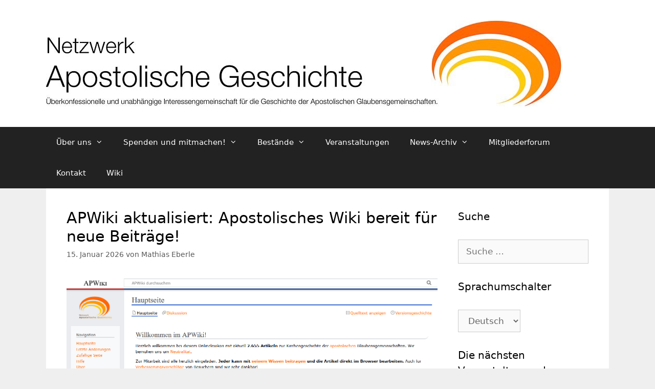

--- FILE ---
content_type: text/html; charset=UTF-8
request_url: https://www.apostolische-geschichte.de/
body_size: 19563
content:
<!DOCTYPE html>
<html lang="de-DE" itemscope itemtype="https://schema.org/Blog">
<head>
	<meta charset="UTF-8">
	<link rel="profile" href="https://gmpg.org/xfn/11">
	<title>Netzwerk Apostolische Geschichte e.V. &#8211; Überkonfessionelle und unabhängige Interessengemeinschaft für die Geschichte der apostolischen Glaubensgemeinschaften.</title>
<meta name='robots' content='max-image-preview:large' />
<link rel="alternate" href="https://www.apostolische-geschichte.de/en/" hreflang="en" />
<link rel="alternate" href="https://www.apostolische-geschichte.de/" hreflang="de" />
<meta http-equiv="x-dns-prefetch-control" content="on">
<link href="https://app.ecwid.com" rel="preconnect" crossorigin />
<link href="https://ecomm.events" rel="preconnect" crossorigin />
<link href="https://d1q3axnfhmyveb.cloudfront.net" rel="preconnect" crossorigin />
<link href="https://dqzrr9k4bjpzk.cloudfront.net" rel="preconnect" crossorigin />
<link href="https://d1oxsl77a1kjht.cloudfront.net" rel="preconnect" crossorigin>
<link rel="prefetch" href="https://app.ecwid.com/script.js?11801043&data_platform=wporg&lang=de" as="script"/>
<link rel="prerender" href="https://www.apostolische-geschichte.de/jahrestreffen/"/>
<link rel="alternate" type="application/rss+xml" title="Netzwerk Apostolische Geschichte e.V. &raquo; Feed" href="https://www.apostolische-geschichte.de/feed/" />
<link rel="alternate" type="application/rss+xml" title="Netzwerk Apostolische Geschichte e.V. &raquo; Kommentar-Feed" href="https://www.apostolische-geschichte.de/comments/feed/" />
<style id='wp-img-auto-sizes-contain-inline-css'>
img:is([sizes=auto i],[sizes^="auto," i]){contain-intrinsic-size:3000px 1500px}
/*# sourceURL=wp-img-auto-sizes-contain-inline-css */
</style>
<link rel='stylesheet' id='ai1ec_style-css' href='//www.apostolische-geschichte.de/wp-content/plugins/all-in-one-event-calendar/cache/272011e3_ai1ec_parsed_css.css?ver=3.0.0' media='all' />
<style id='wp-emoji-styles-inline-css'>

	img.wp-smiley, img.emoji {
		display: inline !important;
		border: none !important;
		box-shadow: none !important;
		height: 1em !important;
		width: 1em !important;
		margin: 0 0.07em !important;
		vertical-align: -0.1em !important;
		background: none !important;
		padding: 0 !important;
	}
/*# sourceURL=wp-emoji-styles-inline-css */
</style>
<link rel='stylesheet' id='wp-block-library-css' href='https://www.apostolische-geschichte.de/wp-includes/css/dist/block-library/style.min.css?ver=6.9' media='all' />
<style id='global-styles-inline-css'>
:root{--wp--preset--aspect-ratio--square: 1;--wp--preset--aspect-ratio--4-3: 4/3;--wp--preset--aspect-ratio--3-4: 3/4;--wp--preset--aspect-ratio--3-2: 3/2;--wp--preset--aspect-ratio--2-3: 2/3;--wp--preset--aspect-ratio--16-9: 16/9;--wp--preset--aspect-ratio--9-16: 9/16;--wp--preset--color--black: #000000;--wp--preset--color--cyan-bluish-gray: #abb8c3;--wp--preset--color--white: #ffffff;--wp--preset--color--pale-pink: #f78da7;--wp--preset--color--vivid-red: #cf2e2e;--wp--preset--color--luminous-vivid-orange: #ff6900;--wp--preset--color--luminous-vivid-amber: #fcb900;--wp--preset--color--light-green-cyan: #7bdcb5;--wp--preset--color--vivid-green-cyan: #00d084;--wp--preset--color--pale-cyan-blue: #8ed1fc;--wp--preset--color--vivid-cyan-blue: #0693e3;--wp--preset--color--vivid-purple: #9b51e0;--wp--preset--gradient--vivid-cyan-blue-to-vivid-purple: linear-gradient(135deg,rgb(6,147,227) 0%,rgb(155,81,224) 100%);--wp--preset--gradient--light-green-cyan-to-vivid-green-cyan: linear-gradient(135deg,rgb(122,220,180) 0%,rgb(0,208,130) 100%);--wp--preset--gradient--luminous-vivid-amber-to-luminous-vivid-orange: linear-gradient(135deg,rgb(252,185,0) 0%,rgb(255,105,0) 100%);--wp--preset--gradient--luminous-vivid-orange-to-vivid-red: linear-gradient(135deg,rgb(255,105,0) 0%,rgb(207,46,46) 100%);--wp--preset--gradient--very-light-gray-to-cyan-bluish-gray: linear-gradient(135deg,rgb(238,238,238) 0%,rgb(169,184,195) 100%);--wp--preset--gradient--cool-to-warm-spectrum: linear-gradient(135deg,rgb(74,234,220) 0%,rgb(151,120,209) 20%,rgb(207,42,186) 40%,rgb(238,44,130) 60%,rgb(251,105,98) 80%,rgb(254,248,76) 100%);--wp--preset--gradient--blush-light-purple: linear-gradient(135deg,rgb(255,206,236) 0%,rgb(152,150,240) 100%);--wp--preset--gradient--blush-bordeaux: linear-gradient(135deg,rgb(254,205,165) 0%,rgb(254,45,45) 50%,rgb(107,0,62) 100%);--wp--preset--gradient--luminous-dusk: linear-gradient(135deg,rgb(255,203,112) 0%,rgb(199,81,192) 50%,rgb(65,88,208) 100%);--wp--preset--gradient--pale-ocean: linear-gradient(135deg,rgb(255,245,203) 0%,rgb(182,227,212) 50%,rgb(51,167,181) 100%);--wp--preset--gradient--electric-grass: linear-gradient(135deg,rgb(202,248,128) 0%,rgb(113,206,126) 100%);--wp--preset--gradient--midnight: linear-gradient(135deg,rgb(2,3,129) 0%,rgb(40,116,252) 100%);--wp--preset--font-size--small: 13px;--wp--preset--font-size--medium: 20px;--wp--preset--font-size--large: 36px;--wp--preset--font-size--x-large: 42px;--wp--preset--spacing--20: 0.44rem;--wp--preset--spacing--30: 0.67rem;--wp--preset--spacing--40: 1rem;--wp--preset--spacing--50: 1.5rem;--wp--preset--spacing--60: 2.25rem;--wp--preset--spacing--70: 3.38rem;--wp--preset--spacing--80: 5.06rem;--wp--preset--shadow--natural: 6px 6px 9px rgba(0, 0, 0, 0.2);--wp--preset--shadow--deep: 12px 12px 50px rgba(0, 0, 0, 0.4);--wp--preset--shadow--sharp: 6px 6px 0px rgba(0, 0, 0, 0.2);--wp--preset--shadow--outlined: 6px 6px 0px -3px rgb(255, 255, 255), 6px 6px rgb(0, 0, 0);--wp--preset--shadow--crisp: 6px 6px 0px rgb(0, 0, 0);}:where(.is-layout-flex){gap: 0.5em;}:where(.is-layout-grid){gap: 0.5em;}body .is-layout-flex{display: flex;}.is-layout-flex{flex-wrap: wrap;align-items: center;}.is-layout-flex > :is(*, div){margin: 0;}body .is-layout-grid{display: grid;}.is-layout-grid > :is(*, div){margin: 0;}:where(.wp-block-columns.is-layout-flex){gap: 2em;}:where(.wp-block-columns.is-layout-grid){gap: 2em;}:where(.wp-block-post-template.is-layout-flex){gap: 1.25em;}:where(.wp-block-post-template.is-layout-grid){gap: 1.25em;}.has-black-color{color: var(--wp--preset--color--black) !important;}.has-cyan-bluish-gray-color{color: var(--wp--preset--color--cyan-bluish-gray) !important;}.has-white-color{color: var(--wp--preset--color--white) !important;}.has-pale-pink-color{color: var(--wp--preset--color--pale-pink) !important;}.has-vivid-red-color{color: var(--wp--preset--color--vivid-red) !important;}.has-luminous-vivid-orange-color{color: var(--wp--preset--color--luminous-vivid-orange) !important;}.has-luminous-vivid-amber-color{color: var(--wp--preset--color--luminous-vivid-amber) !important;}.has-light-green-cyan-color{color: var(--wp--preset--color--light-green-cyan) !important;}.has-vivid-green-cyan-color{color: var(--wp--preset--color--vivid-green-cyan) !important;}.has-pale-cyan-blue-color{color: var(--wp--preset--color--pale-cyan-blue) !important;}.has-vivid-cyan-blue-color{color: var(--wp--preset--color--vivid-cyan-blue) !important;}.has-vivid-purple-color{color: var(--wp--preset--color--vivid-purple) !important;}.has-black-background-color{background-color: var(--wp--preset--color--black) !important;}.has-cyan-bluish-gray-background-color{background-color: var(--wp--preset--color--cyan-bluish-gray) !important;}.has-white-background-color{background-color: var(--wp--preset--color--white) !important;}.has-pale-pink-background-color{background-color: var(--wp--preset--color--pale-pink) !important;}.has-vivid-red-background-color{background-color: var(--wp--preset--color--vivid-red) !important;}.has-luminous-vivid-orange-background-color{background-color: var(--wp--preset--color--luminous-vivid-orange) !important;}.has-luminous-vivid-amber-background-color{background-color: var(--wp--preset--color--luminous-vivid-amber) !important;}.has-light-green-cyan-background-color{background-color: var(--wp--preset--color--light-green-cyan) !important;}.has-vivid-green-cyan-background-color{background-color: var(--wp--preset--color--vivid-green-cyan) !important;}.has-pale-cyan-blue-background-color{background-color: var(--wp--preset--color--pale-cyan-blue) !important;}.has-vivid-cyan-blue-background-color{background-color: var(--wp--preset--color--vivid-cyan-blue) !important;}.has-vivid-purple-background-color{background-color: var(--wp--preset--color--vivid-purple) !important;}.has-black-border-color{border-color: var(--wp--preset--color--black) !important;}.has-cyan-bluish-gray-border-color{border-color: var(--wp--preset--color--cyan-bluish-gray) !important;}.has-white-border-color{border-color: var(--wp--preset--color--white) !important;}.has-pale-pink-border-color{border-color: var(--wp--preset--color--pale-pink) !important;}.has-vivid-red-border-color{border-color: var(--wp--preset--color--vivid-red) !important;}.has-luminous-vivid-orange-border-color{border-color: var(--wp--preset--color--luminous-vivid-orange) !important;}.has-luminous-vivid-amber-border-color{border-color: var(--wp--preset--color--luminous-vivid-amber) !important;}.has-light-green-cyan-border-color{border-color: var(--wp--preset--color--light-green-cyan) !important;}.has-vivid-green-cyan-border-color{border-color: var(--wp--preset--color--vivid-green-cyan) !important;}.has-pale-cyan-blue-border-color{border-color: var(--wp--preset--color--pale-cyan-blue) !important;}.has-vivid-cyan-blue-border-color{border-color: var(--wp--preset--color--vivid-cyan-blue) !important;}.has-vivid-purple-border-color{border-color: var(--wp--preset--color--vivid-purple) !important;}.has-vivid-cyan-blue-to-vivid-purple-gradient-background{background: var(--wp--preset--gradient--vivid-cyan-blue-to-vivid-purple) !important;}.has-light-green-cyan-to-vivid-green-cyan-gradient-background{background: var(--wp--preset--gradient--light-green-cyan-to-vivid-green-cyan) !important;}.has-luminous-vivid-amber-to-luminous-vivid-orange-gradient-background{background: var(--wp--preset--gradient--luminous-vivid-amber-to-luminous-vivid-orange) !important;}.has-luminous-vivid-orange-to-vivid-red-gradient-background{background: var(--wp--preset--gradient--luminous-vivid-orange-to-vivid-red) !important;}.has-very-light-gray-to-cyan-bluish-gray-gradient-background{background: var(--wp--preset--gradient--very-light-gray-to-cyan-bluish-gray) !important;}.has-cool-to-warm-spectrum-gradient-background{background: var(--wp--preset--gradient--cool-to-warm-spectrum) !important;}.has-blush-light-purple-gradient-background{background: var(--wp--preset--gradient--blush-light-purple) !important;}.has-blush-bordeaux-gradient-background{background: var(--wp--preset--gradient--blush-bordeaux) !important;}.has-luminous-dusk-gradient-background{background: var(--wp--preset--gradient--luminous-dusk) !important;}.has-pale-ocean-gradient-background{background: var(--wp--preset--gradient--pale-ocean) !important;}.has-electric-grass-gradient-background{background: var(--wp--preset--gradient--electric-grass) !important;}.has-midnight-gradient-background{background: var(--wp--preset--gradient--midnight) !important;}.has-small-font-size{font-size: var(--wp--preset--font-size--small) !important;}.has-medium-font-size{font-size: var(--wp--preset--font-size--medium) !important;}.has-large-font-size{font-size: var(--wp--preset--font-size--large) !important;}.has-x-large-font-size{font-size: var(--wp--preset--font-size--x-large) !important;}
/*# sourceURL=global-styles-inline-css */
</style>

<style id='classic-theme-styles-inline-css'>
/*! This file is auto-generated */
.wp-block-button__link{color:#fff;background-color:#32373c;border-radius:9999px;box-shadow:none;text-decoration:none;padding:calc(.667em + 2px) calc(1.333em + 2px);font-size:1.125em}.wp-block-file__button{background:#32373c;color:#fff;text-decoration:none}
/*# sourceURL=/wp-includes/css/classic-themes.min.css */
</style>
<link rel='stylesheet' id='ecwid-css-css' href='https://www.apostolische-geschichte.de/wp-content/plugins/ecwid-shopping-cart/css/frontend.css?ver=7.0.5' media='all' />
<link rel='stylesheet' id='events-manager-css' href='https://www.apostolische-geschichte.de/wp-content/plugins/events-manager/includes/css/events-manager.min.css?ver=7.2.3.1' media='all' />
<style id='events-manager-inline-css'>
body .em { --font-family : inherit; --font-weight : inherit; --font-size : 1em; --line-height : inherit; }
/*# sourceURL=events-manager-inline-css */
</style>
<link rel='stylesheet' id='bigger-picture-css' href='https://www.apostolische-geschichte.de/wp-content/plugins/youtube-channel/assets/lib/bigger-picture/css/bigger-picture.min.css?ver=3.25.2' media='all' />
<link rel='stylesheet' id='youtube-channel-css' href='https://www.apostolische-geschichte.de/wp-content/plugins/youtube-channel/assets/css/youtube-channel.min.css?ver=3.25.2' media='all' />
<link rel='stylesheet' id='generate-style-grid-css' href='https://www.apostolische-geschichte.de/wp-content/themes/generatepress/assets/css/unsemantic-grid.min.css?ver=3.0.2' media='all' />
<link rel='stylesheet' id='generate-style-css' href='https://www.apostolische-geschichte.de/wp-content/themes/generatepress/assets/css/style.min.css?ver=3.0.2' media='all' />
<style id='generate-style-inline-css'>
body{background-color:#efefef;color:#3a3a3a;}a{color:#ff6600;}a:hover, a:focus, a:active{color:#000000;}body .grid-container{max-width:1100px;}.wp-block-group__inner-container{max-width:1100px;margin-left:auto;margin-right:auto;}body, button, input, select, textarea{font-family:-apple-system, system-ui, BlinkMacSystemFont, "Segoe UI", Helvetica, Arial, sans-serif, "Apple Color Emoji", "Segoe UI Emoji", "Segoe UI Symbol";}body{line-height:1.5;}.entry-content > [class*="wp-block-"]:not(:last-child){margin-bottom:1.5em;}.main-title{font-size:45px;}.main-navigation .main-nav ul ul li a{font-size:14px;}.sidebar .widget, .footer-widgets .widget{font-size:17px;}h1{font-weight:300;font-size:40px;}h2{font-weight:300;font-size:30px;}h3{font-size:20px;}h4{font-size:inherit;}h5{font-size:inherit;}@media (max-width:768px){.main-title{font-size:30px;}h1{font-size:30px;}h2{font-size:25px;}}.top-bar{background-color:#636363;color:#ffffff;}.top-bar a{color:#ffffff;}.top-bar a:hover{color:#303030;}.site-header{background-color:#ffffff;color:#3a3a3a;}.site-header a{color:#3a3a3a;}.main-title a,.main-title a:hover{color:#222222;}.site-description{color:#757575;}.main-navigation,.main-navigation ul ul{background-color:#222222;}.main-navigation .main-nav ul li a,.menu-toggle, .main-navigation .menu-bar-items{color:#ffffff;}.main-navigation .main-nav ul li:hover > a,.main-navigation .main-nav ul li:focus > a, .main-navigation .main-nav ul li.sfHover > a, .main-navigation .menu-bar-item:hover > a, .main-navigation .menu-bar-item.sfHover > a{color:#ffffff;background-color:#3f3f3f;}button.menu-toggle:hover,button.menu-toggle:focus,.main-navigation .mobile-bar-items a,.main-navigation .mobile-bar-items a:hover,.main-navigation .mobile-bar-items a:focus{color:#ffffff;}.main-navigation .main-nav ul li[class*="current-menu-"] > a{color:#ffffff;background-color:#3f3f3f;}.main-navigation .main-nav ul li[class*="current-menu-"] > a:hover,.main-navigation .main-nav ul li[class*="current-menu-"].sfHover > a{color:#ffffff;background-color:#3f3f3f;}.navigation-search input[type="search"],.navigation-search input[type="search"]:active, .navigation-search input[type="search"]:focus, .main-navigation .main-nav ul li.search-item.active > a, .main-navigation .menu-bar-items .search-item.active > a{color:#ffffff;background-color:#3f3f3f;}.main-navigation ul ul{background-color:#3f3f3f;}.main-navigation .main-nav ul ul li a{color:#ffffff;}.main-navigation .main-nav ul ul li:hover > a,.main-navigation .main-nav ul ul li:focus > a,.main-navigation .main-nav ul ul li.sfHover > a{color:#ffffff;background-color:#4f4f4f;}.main-navigation .main-nav ul ul li[class*="current-menu-"] > a{color:#ffffff;background-color:#4f4f4f;}.main-navigation .main-nav ul ul li[class*="current-menu-"] > a:hover,.main-navigation .main-nav ul ul li[class*="current-menu-"].sfHover > a{color:#ffffff;background-color:#4f4f4f;}.separate-containers .inside-article, .separate-containers .comments-area, .separate-containers .page-header, .one-container .container, .separate-containers .paging-navigation, .inside-page-header{background-color:#ffffff;}.entry-title a{color:#000000;}.entry-meta{color:#595959;}.entry-meta a{color:#595959;}.entry-meta a:hover{color:#1e73be;}.sidebar .widget{background-color:#ffffff;}.sidebar .widget .widget-title{color:#000000;}.footer-widgets{background-color:#ffffff;}.footer-widgets .widget-title{color:#000000;}.site-info{color:#ffffff;background-color:#222222;}.site-info a{color:#ffffff;}.site-info a:hover{color:#606060;}.footer-bar .widget_nav_menu .current-menu-item a{color:#606060;}input[type="text"],input[type="email"],input[type="url"],input[type="password"],input[type="search"],input[type="tel"],input[type="number"],textarea,select{color:#666666;background-color:#fafafa;border-color:#cccccc;}input[type="text"]:focus,input[type="email"]:focus,input[type="url"]:focus,input[type="password"]:focus,input[type="search"]:focus,input[type="tel"]:focus,input[type="number"]:focus,textarea:focus,select:focus{color:#666666;background-color:#ffffff;border-color:#bfbfbf;}button,html input[type="button"],input[type="reset"],input[type="submit"],a.button,a.wp-block-button__link:not(.has-background){color:#ffffff;background-color:#666666;}button:hover,html input[type="button"]:hover,input[type="reset"]:hover,input[type="submit"]:hover,a.button:hover,button:focus,html input[type="button"]:focus,input[type="reset"]:focus,input[type="submit"]:focus,a.button:focus,a.wp-block-button__link:not(.has-background):active,a.wp-block-button__link:not(.has-background):focus,a.wp-block-button__link:not(.has-background):hover{color:#ffffff;background-color:#3f3f3f;}a.generate-back-to-top{background-color:rgba( 0,0,0,0.4 );color:#ffffff;}a.generate-back-to-top:hover,a.generate-back-to-top:focus{background-color:rgba( 0,0,0,0.6 );color:#ffffff;}@media (max-width:768px){.main-navigation .menu-bar-item:hover > a, .main-navigation .menu-bar-item.sfHover > a{background:none;color:#ffffff;}}.inside-top-bar{padding:10px;}.inside-header{padding:40px;}.entry-content .alignwide, body:not(.no-sidebar) .entry-content .alignfull{margin-left:-40px;width:calc(100% + 80px);max-width:calc(100% + 80px);}.rtl .menu-item-has-children .dropdown-menu-toggle{padding-left:20px;}.rtl .main-navigation .main-nav ul li.menu-item-has-children > a{padding-right:20px;}.site-info{padding:20px;}@media (max-width:768px){.separate-containers .inside-article, .separate-containers .comments-area, .separate-containers .page-header, .separate-containers .paging-navigation, .one-container .site-content, .inside-page-header, .wp-block-group__inner-container{padding:30px;}.site-info{padding-right:10px;padding-left:10px;}.entry-content .alignwide, body:not(.no-sidebar) .entry-content .alignfull{margin-left:-30px;width:calc(100% + 60px);max-width:calc(100% + 60px);}}.one-container .sidebar .widget{padding:0px;}@media (max-width:768px){.main-navigation .menu-toggle,.main-navigation .mobile-bar-items,.sidebar-nav-mobile:not(#sticky-placeholder){display:block;}.main-navigation ul,.gen-sidebar-nav{display:none;}[class*="nav-float-"] .site-header .inside-header > *{float:none;clear:both;}}
/*# sourceURL=generate-style-inline-css */
</style>
<link rel='stylesheet' id='generate-mobile-style-css' href='https://www.apostolische-geschichte.de/wp-content/themes/generatepress/assets/css/mobile.min.css?ver=3.0.2' media='all' />
<link rel='stylesheet' id='generate-font-icons-css' href='https://www.apostolische-geschichte.de/wp-content/themes/generatepress/assets/css/components/font-icons.min.css?ver=3.0.2' media='all' />
<link rel='stylesheet' id='font-awesome-css' href='https://www.apostolische-geschichte.de/wp-content/themes/generatepress/assets/css/components/font-awesome.min.css?ver=4.7' media='all' />
<link rel='stylesheet' id='slb_core-css' href='https://www.apostolische-geschichte.de/wp-content/plugins/simple-lightbox/client/css/app.css?ver=2.9.4' media='all' />
<link rel='stylesheet' id='wp-block-paragraph-css' href='https://www.apostolische-geschichte.de/wp-includes/blocks/paragraph/style.min.css?ver=6.9' media='all' />
<script src="https://www.apostolische-geschichte.de/wp-includes/js/jquery/jquery.min.js?ver=3.7.1" id="jquery-core-js"></script>
<script src="https://www.apostolische-geschichte.de/wp-includes/js/jquery/jquery-migrate.min.js?ver=3.4.1" id="jquery-migrate-js"></script>
<script src="https://www.apostolische-geschichte.de/wp-includes/js/jquery/ui/core.min.js?ver=1.13.3" id="jquery-ui-core-js"></script>
<script src="https://www.apostolische-geschichte.de/wp-includes/js/jquery/ui/mouse.min.js?ver=1.13.3" id="jquery-ui-mouse-js"></script>
<script src="https://www.apostolische-geschichte.de/wp-includes/js/jquery/ui/sortable.min.js?ver=1.13.3" id="jquery-ui-sortable-js"></script>
<script src="https://www.apostolische-geschichte.de/wp-includes/js/jquery/ui/datepicker.min.js?ver=1.13.3" id="jquery-ui-datepicker-js"></script>
<script id="jquery-ui-datepicker-js-after">
jQuery(function(jQuery){jQuery.datepicker.setDefaults({"closeText":"Schlie\u00dfen","currentText":"Heute","monthNames":["Januar","Februar","M\u00e4rz","April","Mai","Juni","Juli","August","September","Oktober","November","Dezember"],"monthNamesShort":["Jan.","Feb.","M\u00e4rz","Apr.","Mai","Juni","Juli","Aug.","Sep.","Okt.","Nov.","Dez."],"nextText":"Weiter","prevText":"Zur\u00fcck","dayNames":["Sonntag","Montag","Dienstag","Mittwoch","Donnerstag","Freitag","Samstag"],"dayNamesShort":["So.","Mo.","Di.","Mi.","Do.","Fr.","Sa."],"dayNamesMin":["S","M","D","M","D","F","S"],"dateFormat":"d. MM yy","firstDay":1,"isRTL":false});});
//# sourceURL=jquery-ui-datepicker-js-after
</script>
<script src="https://www.apostolische-geschichte.de/wp-includes/js/jquery/ui/resizable.min.js?ver=1.13.3" id="jquery-ui-resizable-js"></script>
<script src="https://www.apostolische-geschichte.de/wp-includes/js/jquery/ui/draggable.min.js?ver=1.13.3" id="jquery-ui-draggable-js"></script>
<script src="https://www.apostolische-geschichte.de/wp-includes/js/jquery/ui/controlgroup.min.js?ver=1.13.3" id="jquery-ui-controlgroup-js"></script>
<script src="https://www.apostolische-geschichte.de/wp-includes/js/jquery/ui/checkboxradio.min.js?ver=1.13.3" id="jquery-ui-checkboxradio-js"></script>
<script src="https://www.apostolische-geschichte.de/wp-includes/js/jquery/ui/button.min.js?ver=1.13.3" id="jquery-ui-button-js"></script>
<script src="https://www.apostolische-geschichte.de/wp-includes/js/jquery/ui/dialog.min.js?ver=1.13.3" id="jquery-ui-dialog-js"></script>
<script id="events-manager-js-extra">
var EM = {"ajaxurl":"https://www.apostolische-geschichte.de/wp-admin/admin-ajax.php","locationajaxurl":"https://www.apostolische-geschichte.de/wp-admin/admin-ajax.php?action=locations_search","firstDay":"1","locale":"de","dateFormat":"yy-mm-dd","ui_css":"https://www.apostolische-geschichte.de/wp-content/plugins/events-manager/includes/css/jquery-ui/build.min.css","show24hours":"1","is_ssl":"1","autocomplete_limit":"10","calendar":{"breakpoints":{"small":560,"medium":908,"large":false},"month_format":"M Y"},"phone":"","datepicker":{"format":"d.m.Y","locale":"de"},"search":{"breakpoints":{"small":650,"medium":850,"full":false}},"url":"https://www.apostolische-geschichte.de/wp-content/plugins/events-manager","assets":{"input.em-uploader":{"js":{"em-uploader":{"url":"https://www.apostolische-geschichte.de/wp-content/plugins/events-manager/includes/js/em-uploader.js?v=7.2.3.1","event":"em_uploader_ready"}}},".em-event-editor":{"js":{"event-editor":{"url":"https://www.apostolische-geschichte.de/wp-content/plugins/events-manager/includes/js/events-manager-event-editor.js?v=7.2.3.1","event":"em_event_editor_ready"}},"css":{"event-editor":"https://www.apostolische-geschichte.de/wp-content/plugins/events-manager/includes/css/events-manager-event-editor.min.css?v=7.2.3.1"}},".em-recurrence-sets, .em-timezone":{"js":{"luxon":{"url":"luxon/luxon.js?v=7.2.3.1","event":"em_luxon_ready"}}},".em-booking-form, #em-booking-form, .em-booking-recurring, .em-event-booking-form":{"js":{"em-bookings":{"url":"https://www.apostolische-geschichte.de/wp-content/plugins/events-manager/includes/js/bookingsform.js?v=7.2.3.1","event":"em_booking_form_js_loaded"}}},"#em-opt-archetypes":{"js":{"archetypes":"https://www.apostolische-geschichte.de/wp-content/plugins/events-manager/includes/js/admin-archetype-editor.js?v=7.2.3.1","archetypes_ms":"https://www.apostolische-geschichte.de/wp-content/plugins/events-manager/includes/js/admin-archetypes.js?v=7.2.3.1","qs":"qs/qs.js?v=7.2.3.1"}}},"cached":"","bookingInProgress":"Bitte warte, w\u00e4hrend die Buchung abgeschickt wird.","tickets_save":"Ticket speichern","bookingajaxurl":"https://www.apostolische-geschichte.de/wp-admin/admin-ajax.php","bookings_export_save":"Buchungen exportieren","bookings_settings_save":"Einstellungen speichern","booking_delete":"Bist du dir sicher, dass du es l\u00f6schen m\u00f6chtest?","booking_offset":"30","bookings":{"submit_button":{"text":{"default":"Anmelden","free":"Anmelden","payment":"Anmelden","processing":"Verarbeitung \u2026"}},"update_listener":""},"bb_full":"Ausgebucht","bb_book":"Jetzt buchen","bb_booking":"Buche ...","bb_booked":"Buchung abgesendet","bb_error":"Buchungsfehler. Nochmal versuchen?","bb_cancel":"Abbrechen","bb_canceling":"Stornieren ...","bb_cancelled":"Abgesagt","bb_cancel_error":"Stornierung Fehler. Nochmal versuchen?","txt_search":"Suche","txt_searching":"Suche...","txt_loading":"Wird geladen\u00a0\u2026"};
//# sourceURL=events-manager-js-extra
</script>
<script src="https://www.apostolische-geschichte.de/wp-content/plugins/events-manager/includes/js/events-manager.js?ver=7.2.3.1" id="events-manager-js"></script>
<script src="https://www.apostolische-geschichte.de/wp-content/plugins/events-manager/includes/external/flatpickr/l10n/de.js?ver=7.2.3.1" id="em-flatpickr-localization-js"></script>

<!-- OG: 3.3.8 -->
<meta property="og:image" content="https://www.apostolische-geschichte.de/wp-content/uploads/2020/09/cropped-Netzwerklogo-Quadrat-512.jpg"><meta property="og:description" content="Überkonfessionelle und unabhängige Interessengemeinschaft für die Geschichte der apostolischen Glaubensgemeinschaften."><meta property="og:type" content="website"><meta property="og:locale" content="de"><meta property="og:site_name" content="Netzwerk Apostolische Geschichte e.V."><meta property="og:title" content="Netzwerk Apostolische Geschichte e.V."><meta property="og:url" content="https://www.apostolische-geschichte.de">

<meta property="twitter:partner" content="ogwp"><meta property="twitter:title" content="Netzwerk Apostolische Geschichte e.V."><meta property="twitter:description" content="Überkonfessionelle und unabhängige Interessengemeinschaft für die Geschichte der apostolischen Glaubensgemeinschaften."><meta property="twitter:url" content="https://www.apostolische-geschichte.de">
<meta itemprop="image" content="https://www.apostolische-geschichte.de/wp-content/uploads/2020/09/cropped-Netzwerklogo-Quadrat-512.jpg"><meta itemprop="name" content="Netzwerk Apostolische Geschichte e.V."><meta itemprop="description" content="Überkonfessionelle und unabhängige Interessengemeinschaft für die Geschichte der apostolischen Glaubensgemeinschaften.">
<!-- /OG -->

<link rel="https://api.w.org/" href="https://www.apostolische-geschichte.de/wp-json/" /><link rel="EditURI" type="application/rsd+xml" title="RSD" href="https://www.apostolische-geschichte.de/xmlrpc.php?rsd" />
<meta name="generator" content="WordPress 6.9" />
<script data-cfasync="false" data-no-optimize="1" type="text/javascript">
window.ec = window.ec || Object()
window.ec.config = window.ec.config || Object();
window.ec.config.enable_canonical_urls = true;

</script>
        <!--noptimize-->
        <script data-cfasync="false" type="text/javascript">
            window.ec = window.ec || Object();
            window.ec.config = window.ec.config || Object();
            window.ec.config.store_main_page_url = 'https://www.apostolische-geschichte.de/jahrestreffen/';
        </script>
        <!--/noptimize-->
        <!-- Analytics by WP Statistics - https://wp-statistics.com -->
<meta name="viewport" content="width=device-width, initial-scale=1"><link rel="icon" href="https://www.apostolische-geschichte.de/wp-content/uploads/2020/09/cropped-Netzwerklogo-Quadrat-512-32x32.jpg" sizes="32x32" />
<link rel="icon" href="https://www.apostolische-geschichte.de/wp-content/uploads/2020/09/cropped-Netzwerklogo-Quadrat-512-192x192.jpg" sizes="192x192" />
<link rel="apple-touch-icon" href="https://www.apostolische-geschichte.de/wp-content/uploads/2020/09/cropped-Netzwerklogo-Quadrat-512-180x180.jpg" />
<meta name="msapplication-TileImage" content="https://www.apostolische-geschichte.de/wp-content/uploads/2020/09/cropped-Netzwerklogo-Quadrat-512-270x270.jpg" />
		<style id="wp-custom-css">
			.single .wp-post-image {
    display: none;
}

		</style>
		</head>

<body class="home blog wp-custom-logo wp-embed-responsive wp-theme-generatepress right-sidebar nav-below-header one-container fluid-header active-footer-widgets-3 nav-aligned-left header-aligned-left dropdown-hover" itemtype="https://schema.org/Blog" itemscope>
	<a class="screen-reader-text skip-link" href="#content" title="Zum Inhalt springen">Zum Inhalt springen</a>		<header id="masthead" class="site-header" itemtype="https://schema.org/WPHeader" itemscope>
			<div class="inside-header grid-container grid-parent">
				<div class="site-logo">
					<a href="https://www.apostolische-geschichte.de/" title="Netzwerk Apostolische Geschichte e.V." rel="home">
						<img  class="header-image is-logo-image" alt="Netzwerk Apostolische Geschichte e.V." src="https://www.apostolische-geschichte.de/wp-content/uploads/2020/05/cropped-Logo-Titelseite.jpeg" title="Netzwerk Apostolische Geschichte e.V." />
					</a>
				</div>			</div>
		</header>
				<nav id="site-navigation" class="main-navigation sub-menu-right" itemtype="https://schema.org/SiteNavigationElement" itemscope>
			<div class="inside-navigation grid-container grid-parent">
								<button class="menu-toggle" aria-controls="primary-menu" aria-expanded="false">
					<span class="mobile-menu">Menü</span>				</button>
				<div id="primary-menu" class="main-nav"><ul id="menu-hauptmenue" class=" menu sf-menu"><li id="menu-item-17" class="menu-item menu-item-type-post_type menu-item-object-page menu-item-has-children menu-item-17"><a href="https://www.apostolische-geschichte.de/der-verein-netzwerk-apostolische-geschichte-e-v/">Über uns<span role="presentation" class="dropdown-menu-toggle"></span></a>
<ul class="sub-menu">
	<li id="menu-item-3697" class="menu-item menu-item-type-post_type menu-item-object-page menu-item-3697"><a href="https://www.apostolische-geschichte.de/haeufig-gestellte-fragen/">Häufig gestellte Fragen</a></li>
	<li id="menu-item-21" class="menu-item menu-item-type-post_type menu-item-object-page menu-item-21"><a href="https://www.apostolische-geschichte.de/der-verein-netzwerk-apostolische-geschichte-e-v/">Der Verein</a></li>
	<li id="menu-item-3140" class="menu-item menu-item-type-post_type menu-item-object-page menu-item-3140"><a href="https://www.apostolische-geschichte.de/der-vorstand/">Der Vorstand</a></li>
	<li id="menu-item-20" class="menu-item menu-item-type-post_type menu-item-object-page menu-item-20"><a href="https://www.apostolische-geschichte.de/die-satzung-des-vereins-netzwerk-apostolische-geschichte/">Die Satzung</a></li>
	<li id="menu-item-3447" class="menu-item menu-item-type-taxonomy menu-item-object-category menu-item-3447"><a href="https://www.apostolische-geschichte.de/category/finanzberichte/">Finanzberichte</a></li>
	<li id="menu-item-1949" class="menu-item menu-item-type-post_type menu-item-object-page menu-item-1949"><a href="https://www.apostolische-geschichte.de/veroeffentlichungen/">Veröffentlichungen</a></li>
	<li id="menu-item-2306" class="menu-item menu-item-type-post_type menu-item-object-page menu-item-2306"><a href="https://www.apostolische-geschichte.de/das-apostolische-liederbuch/">Apostolisches Liederbuch</a></li>
	<li id="menu-item-177" class="menu-item menu-item-type-post_type menu-item-object-page menu-item-177"><a href="https://www.apostolische-geschichte.de/archiv-brockhagen/">Archiv Brockhagen</a></li>
	<li id="menu-item-4605" class="menu-item menu-item-type-post_type menu-item-object-page menu-item-4605"><a href="https://www.apostolische-geschichte.de/der-archivchor-in-brockhagen/">Der Archivchor in Brockhagen</a></li>
	<li id="menu-item-4554" class="menu-item menu-item-type-post_type menu-item-object-page menu-item-4554"><a href="https://www.apostolische-geschichte.de/chronik-des-netzwerks/">Chronik des Netzwerks</a></li>
</ul>
</li>
<li id="menu-item-3065" class="menu-item menu-item-type-custom menu-item-object-custom menu-item-has-children menu-item-3065"><a href="http://apostolische-geschichte.de/mithelfen/">Spenden und mitmachen!<span role="presentation" class="dropdown-menu-toggle"></span></a>
<ul class="sub-menu">
	<li id="menu-item-18" class="menu-item menu-item-type-post_type menu-item-object-page menu-item-18"><a href="https://www.apostolische-geschichte.de/spenden/">Etwas spenden</a></li>
	<li id="menu-item-19" class="menu-item menu-item-type-post_type menu-item-object-page menu-item-19"><a href="https://www.apostolische-geschichte.de/mithelfen/">Mitglied werden</a></li>
	<li id="menu-item-4912" class="menu-item menu-item-type-post_type menu-item-object-post menu-item-4912"><a href="https://www.apostolische-geschichte.de/spenden-schenken-und-vererben-apostolische-geschichte-auf-dauer-erhalten/">Schenken und vererben</a></li>
</ul>
</li>
<li id="menu-item-3066" class="menu-item menu-item-type-custom menu-item-object-custom menu-item-has-children menu-item-3066"><a href="http://apostolische-geschichte.de/bestaende-des-archivs/">Bestände<span role="presentation" class="dropdown-menu-toggle"></span></a>
<ul class="sub-menu">
	<li id="menu-item-1966" class="menu-item menu-item-type-custom menu-item-object-custom menu-item-1966"><a href="https://www.eopac.net/BGX431379/">Katalog des Archivs in Brockhagen</a></li>
	<li id="menu-item-188" class="menu-item menu-item-type-post_type menu-item-object-page menu-item-188"><a href="https://www.apostolische-geschichte.de/onlinearchiv/">Onlinearchiv</a></li>
	<li id="menu-item-192" class="menu-item menu-item-type-post_type menu-item-object-page menu-item-192"><a href="https://www.apostolische-geschichte.de/downloads/">Downloads</a></li>
</ul>
</li>
<li id="menu-item-3079" class="menu-item menu-item-type-post_type menu-item-object-page menu-item-3079"><a href="https://www.apostolische-geschichte.de/veranstaltungen/">Veranstaltungen</a></li>
<li id="menu-item-178" class="menu-item menu-item-type-taxonomy menu-item-object-category menu-item-has-children menu-item-178"><a href="https://www.apostolische-geschichte.de/category/allgemein/">News-Archiv<span role="presentation" class="dropdown-menu-toggle"></span></a>
<ul class="sub-menu">
	<li id="menu-item-2767" class="menu-item menu-item-type-taxonomy menu-item-object-category menu-item-2767"><a href="https://www.apostolische-geschichte.de/category/aktuelles/">Aktuelles</a></li>
	<li id="menu-item-180" class="menu-item menu-item-type-taxonomy menu-item-object-category menu-item-180"><a href="https://www.apostolische-geschichte.de/category/archiv-brockhagen/">Archiv Brockhagen</a></li>
	<li id="menu-item-183" class="menu-item menu-item-type-taxonomy menu-item-object-category menu-item-has-children menu-item-183"><a href="https://www.apostolische-geschichte.de/category/veranstaltungen/">Veranstaltungen<span role="presentation" class="dropdown-menu-toggle"></span></a>
	<ul class="sub-menu">
		<li id="menu-item-2745" class="menu-item menu-item-type-taxonomy menu-item-object-category menu-item-2745"><a href="https://www.apostolische-geschichte.de/category/veranstaltungen/brockhagen/">Brockhagen</a></li>
		<li id="menu-item-2746" class="menu-item menu-item-type-taxonomy menu-item-object-category menu-item-2746"><a href="https://www.apostolische-geschichte.de/category/veranstaltungen/duesseldorf/">Düsseldorf</a></li>
		<li id="menu-item-2747" class="menu-item menu-item-type-taxonomy menu-item-object-category menu-item-2747"><a href="https://www.apostolische-geschichte.de/category/veranstaltungen/mannheim/">Mannheim</a></li>
	</ul>
</li>
	<li id="menu-item-22" class="menu-item menu-item-type-taxonomy menu-item-object-category menu-item-22"><a href="https://www.apostolische-geschichte.de/category/verein/">Verein</a></li>
	<li id="menu-item-3448" class="menu-item menu-item-type-taxonomy menu-item-object-category menu-item-3448"><a href="https://www.apostolische-geschichte.de/category/finanzberichte/">Finanzberichte</a></li>
</ul>
</li>
<li id="menu-item-2295" class="menu-item menu-item-type-custom menu-item-object-custom menu-item-2295"><a href="https://apostolische-geschichte.de/forum/">Mitgliederforum</a></li>
<li id="menu-item-169" class="menu-item menu-item-type-post_type menu-item-object-page menu-item-169"><a href="https://www.apostolische-geschichte.de/kontakt/">Kontakt</a></li>
<li id="menu-item-3421" class="menu-item menu-item-type-custom menu-item-object-custom menu-item-3421"><a href="https://www.apostolische-geschichte.de/wiki/index.php?title=Hauptseite">Wiki</a></li>
</ul></div>			</div>
		</nav>
		
	<div id="page" class="site grid-container container hfeed grid-parent">
				<div id="content" class="site-content">
			
	<div id="primary" class="content-area grid-parent mobile-grid-100 grid-75 tablet-grid-75">
		<main id="main" class="site-main">
			<article id="post-5809" class="post-5809 post type-post status-publish format-standard has-post-thumbnail hentry category-aktuelles category-allgemein category-verein tag-apwiki tag-netzwerk-apostolische-geschichte-e-v tag-wiki" itemtype="https://schema.org/CreativeWork" itemscope>
	<div class="inside-article">
					<header class="entry-header">
				<h2 class="entry-title" itemprop="headline"><a href="https://www.apostolische-geschichte.de/apwiki-aktualisiert-apostolisches-wiki-bereit-fuer-neue-beitraege/" rel="bookmark">APWiki aktualisiert: Apostolisches Wiki bereit für neue Beiträge!</a></h2>		<div class="entry-meta">
			<span class="posted-on"><time class="entry-date published" datetime="2026-01-15T15:50:26+01:00" itemprop="datePublished">15. Januar 2026</time></span> <span class="byline">von <span class="author vcard" itemprop="author" itemtype="https://schema.org/Person" itemscope><a class="url fn n" href="https://www.apostolische-geschichte.de/author/mathias-eberle/" title="Alle Beiträge von Mathias Eberle anzeigen" rel="author" itemprop="url"><span class="author-name" itemprop="name">Mathias Eberle</span></a></span></span> 		</div>
					</header>
			<div class="post-image">
						
						<a href="https://www.apostolische-geschichte.de/apwiki-aktualisiert-apostolisches-wiki-bereit-fuer-neue-beitraege/">
							<img width="1481" height="677" src="https://www.apostolische-geschichte.de/wp-content/uploads/2026/01/grafik-2.png" class="attachment-full size-full wp-post-image" alt="" itemprop="image" decoding="async" fetchpriority="high" srcset="https://www.apostolische-geschichte.de/wp-content/uploads/2026/01/grafik-2.png 1481w, https://www.apostolische-geschichte.de/wp-content/uploads/2026/01/grafik-2-300x137.png 300w, https://www.apostolische-geschichte.de/wp-content/uploads/2026/01/grafik-2-1024x468.png 1024w, https://www.apostolische-geschichte.de/wp-content/uploads/2026/01/grafik-2-768x351.png 768w" sizes="(max-width: 1481px) 100vw, 1481px" />
						</a>
					</div>
			<div class="entry-content" itemprop="text">
				
<p>Bereits seit November 2009, also seit über 16 Jahren, betreibt das Netzwerk Apostolische Geschichte ein <a href="https://www.apostolische-geschichte.de/wiki/index.php?title=Hauptseite">Wiki zur Kirchengeschichte</a>. Oft, wenn spezifische Themen zu den Apostolischen über Suchmaschinen gesucht werden, landen Interessierte auf dieser Seite, die auch direkt aus dem Internet unter <a href="https://www.apwiki.de">https://www.apwiki.de</a> erreichbar ist.</p>



<p class="read-more-container"><a title="APWiki aktualisiert: Apostolisches Wiki bereit für neue Beiträge!" class="read-more content-read-more" href="https://www.apostolische-geschichte.de/apwiki-aktualisiert-apostolisches-wiki-bereit-fuer-neue-beitraege/#more-5809" aria-label="Mehr dazu unter APWiki aktualisiert: Apostolisches Wiki bereit für neue Beiträge!">Weiterlesen</a></p>			</div>

					<footer class="entry-meta">
			<span class="cat-links"><span class="screen-reader-text">Kategorien </span><a href="https://www.apostolische-geschichte.de/category/aktuelles/" rel="category tag">Aktuelles</a>, <a href="https://www.apostolische-geschichte.de/category/allgemein/" rel="category tag">Allgemein</a>, <a href="https://www.apostolische-geschichte.de/category/verein/" rel="category tag">Verein</a></span> <span class="tags-links"><span class="screen-reader-text">Schlagwörter </span><a href="https://www.apostolische-geschichte.de/tag/apwiki/" rel="tag">APWiki</a>, <a href="https://www.apostolische-geschichte.de/tag/netzwerk-apostolische-geschichte-e-v/" rel="tag">Netzwerk Apostolische Geschichte e.V.</a>, <a href="https://www.apostolische-geschichte.de/tag/wiki/" rel="tag">Wiki</a></span> 		</footer>
			</div>
</article>
<article id="post-5801" class="post-5801 post type-post status-publish format-standard has-post-thumbnail hentry category-aktuelles category-allgemein category-archiv-brockhagen category-brockhagen category-veranstaltungen category-virtuelle-veranstaltungen tag-archiv-brockhagen tag-netzwerk-apostolische-geschichte-e-v tag-programm tag-veranstaltungskalender tag-verein" itemtype="https://schema.org/CreativeWork" itemscope>
	<div class="inside-article">
					<header class="entry-header">
				<h2 class="entry-title" itemprop="headline"><a href="https://www.apostolische-geschichte.de/veranstaltungen-des-netzwerks-im-ersten-halbjahr-2026/" rel="bookmark">Veranstaltungen des Netzwerks im ersten Halbjahr 2026</a></h2>		<div class="entry-meta">
			<span class="posted-on"><time class="entry-date published" datetime="2026-01-12T14:24:42+01:00" itemprop="datePublished">12. Januar 2026</time></span> <span class="byline">von <span class="author vcard" itemprop="author" itemtype="https://schema.org/Person" itemscope><a class="url fn n" href="https://www.apostolische-geschichte.de/author/mathias-eberle/" title="Alle Beiträge von Mathias Eberle anzeigen" rel="author" itemprop="url"><span class="author-name" itemprop="name">Mathias Eberle</span></a></span></span> 		</div>
					</header>
			<div class="post-image">
						
						<a href="https://www.apostolische-geschichte.de/veranstaltungen-des-netzwerks-im-ersten-halbjahr-2026/">
							<img width="2366" height="1258" src="https://www.apostolische-geschichte.de/wp-content/uploads/2026/01/grafik.png" class="attachment-full size-full wp-post-image" alt="" itemprop="image" decoding="async" srcset="https://www.apostolische-geschichte.de/wp-content/uploads/2026/01/grafik.png 2366w, https://www.apostolische-geschichte.de/wp-content/uploads/2026/01/grafik-300x160.png 300w, https://www.apostolische-geschichte.de/wp-content/uploads/2026/01/grafik-1024x544.png 1024w, https://www.apostolische-geschichte.de/wp-content/uploads/2026/01/grafik-768x408.png 768w, https://www.apostolische-geschichte.de/wp-content/uploads/2026/01/grafik-1536x817.png 1536w, https://www.apostolische-geschichte.de/wp-content/uploads/2026/01/grafik-2048x1089.png 2048w" sizes="(max-width: 2366px) 100vw, 2366px" />
						</a>
					</div>
			<div class="entry-content" itemprop="text">
				
<p>Das neue Veranstaltungsprogramm des Netzwerks für das erste Halbjahr 2026 ist nun erschienen! Spannende altbekannte und auch neuartige Veranstaltungen laden zur Teilnahme ein, vor Ort bei uns in Brockhagen und virtuell. Auch der Termin und der Ort für unser Jahrestreffen stehen nun fest.</p>



<p class="read-more-container"><a title="Veranstaltungen des Netzwerks im ersten Halbjahr 2026" class="read-more content-read-more" href="https://www.apostolische-geschichte.de/veranstaltungen-des-netzwerks-im-ersten-halbjahr-2026/#more-5801" aria-label="Mehr dazu unter Veranstaltungen des Netzwerks im ersten Halbjahr 2026">Weiterlesen</a></p>			</div>

					<footer class="entry-meta">
			<span class="cat-links"><span class="screen-reader-text">Kategorien </span><a href="https://www.apostolische-geschichte.de/category/aktuelles/" rel="category tag">Aktuelles</a>, <a href="https://www.apostolische-geschichte.de/category/allgemein/" rel="category tag">Allgemein</a>, <a href="https://www.apostolische-geschichte.de/category/archiv-brockhagen/" rel="category tag">Archiv Brockhagen</a>, <a href="https://www.apostolische-geschichte.de/category/veranstaltungen/brockhagen/" rel="category tag">Brockhagen</a>, <a href="https://www.apostolische-geschichte.de/category/veranstaltungen/" rel="category tag">Veranstaltungen</a>, <a href="https://www.apostolische-geschichte.de/category/veranstaltungen/virtuelle-veranstaltungen/" rel="category tag">Virtuelle Veranstaltungen</a></span> <span class="tags-links"><span class="screen-reader-text">Schlagwörter </span><a href="https://www.apostolische-geschichte.de/tag/archiv-brockhagen/" rel="tag">Archiv Brockhagen</a>, <a href="https://www.apostolische-geschichte.de/tag/netzwerk-apostolische-geschichte-e-v/" rel="tag">Netzwerk Apostolische Geschichte e.V.</a>, <a href="https://www.apostolische-geschichte.de/tag/programm/" rel="tag">Programm</a>, <a href="https://www.apostolische-geschichte.de/tag/veranstaltungskalender/" rel="tag">Veranstaltungskalender</a>, <a href="https://www.apostolische-geschichte.de/tag/verein/" rel="tag">Verein</a></span> 		</footer>
			</div>
</article>
<article id="post-5719" class="post-5719 post type-post status-publish format-standard has-post-thumbnail hentry category-aktuelles category-allgemein category-archiv-brockhagen category-brockhagen tag-adventssingen tag-archiv-brockhagen tag-netzwerk-apostolische-geschichte-e-v tag-verein" itemtype="https://schema.org/CreativeWork" itemscope>
	<div class="inside-article">
					<header class="entry-header">
				<h2 class="entry-title" itemprop="headline"><a href="https://www.apostolische-geschichte.de/brockhagen-advent-in-oekumenischer-gemeinschaft/" rel="bookmark">Brockhagen: Advent in ökumenischer Gemeinschaft</a></h2>		<div class="entry-meta">
			<span class="posted-on"><time class="entry-date published" datetime="2025-12-09T09:44:27+01:00" itemprop="datePublished">9. Dezember 2025</time></span> <span class="byline">von <span class="author vcard" itemprop="author" itemtype="https://schema.org/Person" itemscope><a class="url fn n" href="https://www.apostolische-geschichte.de/author/mathias-eberle/" title="Alle Beiträge von Mathias Eberle anzeigen" rel="author" itemprop="url"><span class="author-name" itemprop="name">Mathias Eberle</span></a></span></span> 		</div>
					</header>
			<div class="post-image">
						
						<a href="https://www.apostolische-geschichte.de/brockhagen-advent-in-oekumenischer-gemeinschaft/">
							<img width="1600" height="1200" src="https://www.apostolische-geschichte.de/wp-content/uploads/2025/12/WhatsApp-Image-2025-12-09-at-09.09.02-1.jpeg" class="attachment-full size-full wp-post-image" alt="" itemprop="image" decoding="async" srcset="https://www.apostolische-geschichte.de/wp-content/uploads/2025/12/WhatsApp-Image-2025-12-09-at-09.09.02-1.jpeg 1600w, https://www.apostolische-geschichte.de/wp-content/uploads/2025/12/WhatsApp-Image-2025-12-09-at-09.09.02-1-300x225.jpeg 300w, https://www.apostolische-geschichte.de/wp-content/uploads/2025/12/WhatsApp-Image-2025-12-09-at-09.09.02-1-1024x768.jpeg 1024w, https://www.apostolische-geschichte.de/wp-content/uploads/2025/12/WhatsApp-Image-2025-12-09-at-09.09.02-1-768x576.jpeg 768w, https://www.apostolische-geschichte.de/wp-content/uploads/2025/12/WhatsApp-Image-2025-12-09-at-09.09.02-1-1536x1152.jpeg 1536w" sizes="(max-width: 1600px) 100vw, 1600px" />
						</a>
					</div>
			<div class="entry-content" itemprop="text">
				
<p>Am 6. Dezember 2025 fand das traditionelle Adventssingen im Archiv Brockhagen statt. Archivchor, Flötenkreis und weitere Akteure gestalteten ein abwechslungsreiches Programm im gut gefüllten Vortragssaal.</p>



<p class="read-more-container"><a title="Brockhagen: Advent in ökumenischer Gemeinschaft" class="read-more content-read-more" href="https://www.apostolische-geschichte.de/brockhagen-advent-in-oekumenischer-gemeinschaft/#more-5719" aria-label="Mehr dazu unter Brockhagen: Advent in ökumenischer Gemeinschaft">Weiterlesen</a></p>			</div>

					<footer class="entry-meta">
			<span class="cat-links"><span class="screen-reader-text">Kategorien </span><a href="https://www.apostolische-geschichte.de/category/aktuelles/" rel="category tag">Aktuelles</a>, <a href="https://www.apostolische-geschichte.de/category/allgemein/" rel="category tag">Allgemein</a>, <a href="https://www.apostolische-geschichte.de/category/archiv-brockhagen/" rel="category tag">Archiv Brockhagen</a>, <a href="https://www.apostolische-geschichte.de/category/veranstaltungen/brockhagen/" rel="category tag">Brockhagen</a></span> <span class="tags-links"><span class="screen-reader-text">Schlagwörter </span><a href="https://www.apostolische-geschichte.de/tag/adventssingen/" rel="tag">Adventssingen</a>, <a href="https://www.apostolische-geschichte.de/tag/archiv-brockhagen/" rel="tag">Archiv Brockhagen</a>, <a href="https://www.apostolische-geschichte.de/tag/netzwerk-apostolische-geschichte-e-v/" rel="tag">Netzwerk Apostolische Geschichte e.V.</a>, <a href="https://www.apostolische-geschichte.de/tag/verein/" rel="tag">Verein</a></span> 		</footer>
			</div>
</article>
<article id="post-5715" class="post-5715 post type-post status-publish format-standard has-post-thumbnail hentry category-aktuelles category-allgemein category-archiv-brockhagen category-brockhagen tag-adventsmusik tag-adventssingen tag-archiv-brockhagen" itemtype="https://schema.org/CreativeWork" itemscope>
	<div class="inside-article">
					<header class="entry-header">
				<h2 class="entry-title" itemprop="headline"><a href="https://www.apostolische-geschichte.de/adventsmusik-im-archiv-brockhagen-2025-und-jahresabschluss/" rel="bookmark">Adventsmusik im Archiv Brockhagen 2025 und Jahresabschluss</a></h2>		<div class="entry-meta">
			<span class="posted-on"><time class="entry-date published" datetime="2025-11-25T13:24:34+01:00" itemprop="datePublished">25. November 2025</time></span> <span class="byline">von <span class="author vcard" itemprop="author" itemtype="https://schema.org/Person" itemscope><a class="url fn n" href="https://www.apostolische-geschichte.de/author/mathias-eberle/" title="Alle Beiträge von Mathias Eberle anzeigen" rel="author" itemprop="url"><span class="author-name" itemprop="name">Mathias Eberle</span></a></span></span> 		</div>
					</header>
			<div class="post-image">
						
						<a href="https://www.apostolische-geschichte.de/adventsmusik-im-archiv-brockhagen-2025-und-jahresabschluss/">
							<img width="1811" height="2560" src="https://www.apostolische-geschichte.de/wp-content/uploads/2025/11/Plakat-Adventsmusik-scaled.jpg" class="attachment-full size-full wp-post-image" alt="" itemprop="image" decoding="async" loading="lazy" srcset="https://www.apostolische-geschichte.de/wp-content/uploads/2025/11/Plakat-Adventsmusik-scaled.jpg 1811w, https://www.apostolische-geschichte.de/wp-content/uploads/2025/11/Plakat-Adventsmusik-212x300.jpg 212w, https://www.apostolische-geschichte.de/wp-content/uploads/2025/11/Plakat-Adventsmusik-724x1024.jpg 724w, https://www.apostolische-geschichte.de/wp-content/uploads/2025/11/Plakat-Adventsmusik-768x1086.jpg 768w, https://www.apostolische-geschichte.de/wp-content/uploads/2025/11/Plakat-Adventsmusik-1086x1536.jpg 1086w, https://www.apostolische-geschichte.de/wp-content/uploads/2025/11/Plakat-Adventsmusik-1448x2048.jpg 1448w" sizes="auto, (max-width: 1811px) 100vw, 1811px" />
						</a>
					</div>
			<div class="entry-content" itemprop="text">
				
<p>In diesem Jahr können wir im Archiv Brockhagen wieder ein Adventssingen anbieten, und zwar am 6. Dezember um 17 Uhr. Dazu laden wir alle Interessierten, Nachbarn und Freunde des Archivs herzlich ein!</p>



<p class="read-more-container"><a title="Adventsmusik im Archiv Brockhagen 2025 und Jahresabschluss" class="read-more content-read-more" href="https://www.apostolische-geschichte.de/adventsmusik-im-archiv-brockhagen-2025-und-jahresabschluss/#more-5715" aria-label="Mehr dazu unter Adventsmusik im Archiv Brockhagen 2025 und Jahresabschluss">Weiterlesen</a></p>			</div>

					<footer class="entry-meta">
			<span class="cat-links"><span class="screen-reader-text">Kategorien </span><a href="https://www.apostolische-geschichte.de/category/aktuelles/" rel="category tag">Aktuelles</a>, <a href="https://www.apostolische-geschichte.de/category/allgemein/" rel="category tag">Allgemein</a>, <a href="https://www.apostolische-geschichte.de/category/archiv-brockhagen/" rel="category tag">Archiv Brockhagen</a>, <a href="https://www.apostolische-geschichte.de/category/veranstaltungen/brockhagen/" rel="category tag">Brockhagen</a></span> <span class="tags-links"><span class="screen-reader-text">Schlagwörter </span><a href="https://www.apostolische-geschichte.de/tag/adventsmusik/" rel="tag">Adventsmusik</a>, <a href="https://www.apostolische-geschichte.de/tag/adventssingen/" rel="tag">Adventssingen</a>, <a href="https://www.apostolische-geschichte.de/tag/archiv-brockhagen/" rel="tag">Archiv Brockhagen</a></span> 		</footer>
			</div>
</article>
<article id="post-5705" class="post-5705 post type-post status-publish format-standard has-post-thumbnail hentry category-aktuelles category-allgemein category-verein tag-spendenaufruf" itemtype="https://schema.org/CreativeWork" itemscope>
	<div class="inside-article">
					<header class="entry-header">
				<h2 class="entry-title" itemprop="headline"><a href="https://www.apostolische-geschichte.de/spendenprojekt-brockhagen-2026-den-archivkauf-abschliessen/" rel="bookmark">Spendenprojekt Brockhagen 2026: Den Archivkauf abschließen!</a></h2>		<div class="entry-meta">
			<span class="posted-on"><time class="entry-date published" datetime="2025-10-27T09:00:00+01:00" itemprop="datePublished">27. Oktober 2025</time></span> <span class="byline">von <span class="author vcard" itemprop="author" itemtype="https://schema.org/Person" itemscope><a class="url fn n" href="https://www.apostolische-geschichte.de/author/mathias-eberle/" title="Alle Beiträge von Mathias Eberle anzeigen" rel="author" itemprop="url"><span class="author-name" itemprop="name">Mathias Eberle</span></a></span></span> 		</div>
					</header>
			<div class="post-image">
						
						<a href="https://www.apostolische-geschichte.de/spendenprojekt-brockhagen-2026-den-archivkauf-abschliessen/">
							<img width="2560" height="1929" src="https://www.apostolische-geschichte.de/wp-content/uploads/2025/05/20250503_141707-quer-scaled.jpg" class="attachment-full size-full wp-post-image" alt="" itemprop="image" decoding="async" loading="lazy" srcset="https://www.apostolische-geschichte.de/wp-content/uploads/2025/05/20250503_141707-quer-scaled.jpg 2560w, https://www.apostolische-geschichte.de/wp-content/uploads/2025/05/20250503_141707-quer-300x226.jpg 300w, https://www.apostolische-geschichte.de/wp-content/uploads/2025/05/20250503_141707-quer-1024x771.jpg 1024w, https://www.apostolische-geschichte.de/wp-content/uploads/2025/05/20250503_141707-quer-768x579.jpg 768w, https://www.apostolische-geschichte.de/wp-content/uploads/2025/05/20250503_141707-quer-1536x1157.jpg 1536w, https://www.apostolische-geschichte.de/wp-content/uploads/2025/05/20250503_141707-quer-2048x1543.jpg 2048w" sizes="auto, (max-width: 2560px) 100vw, 2560px" />
						</a>
					</div>
			<div class="entry-content" itemprop="text">
				
<p>Liebe Freundinnen und Freunde des Netzwerks</p>



<p>im Juli 2021 haben wir den <a href="https://www.apostolische-geschichte.de/kaufvertrag-unterzeichnet-netzwerk-kauft-archivgebaeude-in-brockhagen/" data-type="post" data-id="4005">Kaufvertrag für das Archiv Brockhagen</a> unterschrieben. Der Ankauf des Gebäudes kostete uns damals mit Nebenkosten <strong>insgesamt 163.000 Euro.</strong></p>



<p>Schon damals konnten wir etwa 60.000 Euro dieser Summe durch zweckgebundene Spenden abdecken. Die verbleibenden 100.000 Euro haben wir durch einen Immobilienkredit finanziert. Der Kredit war volltilgend auf zehn Jahre vereinbart.</p>



<p class="read-more-container"><a title="Spendenprojekt Brockhagen 2026: Den Archivkauf abschließen!" class="read-more content-read-more" href="https://www.apostolische-geschichte.de/spendenprojekt-brockhagen-2026-den-archivkauf-abschliessen/#more-5705" aria-label="Mehr dazu unter Spendenprojekt Brockhagen 2026: Den Archivkauf abschließen!">Weiterlesen</a></p>			</div>

					<footer class="entry-meta">
			<span class="cat-links"><span class="screen-reader-text">Kategorien </span><a href="https://www.apostolische-geschichte.de/category/aktuelles/" rel="category tag">Aktuelles</a>, <a href="https://www.apostolische-geschichte.de/category/allgemein/" rel="category tag">Allgemein</a>, <a href="https://www.apostolische-geschichte.de/category/verein/" rel="category tag">Verein</a></span> <span class="tags-links"><span class="screen-reader-text">Schlagwörter </span><a href="https://www.apostolische-geschichte.de/tag/spendenaufruf/" rel="tag">Spendenaufruf</a></span> 		</footer>
			</div>
</article>
<article id="post-5695" class="post-5695 post type-post status-publish format-standard has-post-thumbnail hentry category-aktuelles category-allgemein category-verein tag-bensheim tag-bensheim-2025 tag-christen-unserer-zeit tag-jahrestreffen tag-netzwerk-apostolische-geschichte-e-v" itemtype="https://schema.org/CreativeWork" itemscope>
	<div class="inside-article">
					<header class="entry-header">
				<h2 class="entry-title" itemprop="headline"><a href="https://www.apostolische-geschichte.de/treffen-in-bensheim-2025-praesentationen-und-materialien/" rel="bookmark">Treffen in Bensheim 2025: Präsentationen und Materialien</a></h2>		<div class="entry-meta">
			<span class="posted-on"><time class="entry-date published" datetime="2025-10-22T14:10:42+02:00" itemprop="datePublished">22. Oktober 2025</time></span> <span class="byline">von <span class="author vcard" itemprop="author" itemtype="https://schema.org/Person" itemscope><a class="url fn n" href="https://www.apostolische-geschichte.de/author/mathias-eberle/" title="Alle Beiträge von Mathias Eberle anzeigen" rel="author" itemprop="url"><span class="author-name" itemprop="name">Mathias Eberle</span></a></span></span> 		</div>
					</header>
			<div class="post-image">
						
						<a href="https://www.apostolische-geschichte.de/treffen-in-bensheim-2025-praesentationen-und-materialien/">
							<img width="2560" height="1920" src="https://www.apostolische-geschichte.de/wp-content/uploads/2025/10/Netzwerk-20251004_111008-scaled.jpg" class="attachment-full size-full wp-post-image" alt="" itemprop="image" decoding="async" loading="lazy" srcset="https://www.apostolische-geschichte.de/wp-content/uploads/2025/10/Netzwerk-20251004_111008-scaled.jpg 2560w, https://www.apostolische-geschichte.de/wp-content/uploads/2025/10/Netzwerk-20251004_111008-300x225.jpg 300w, https://www.apostolische-geschichte.de/wp-content/uploads/2025/10/Netzwerk-20251004_111008-1024x768.jpg 1024w, https://www.apostolische-geschichte.de/wp-content/uploads/2025/10/Netzwerk-20251004_111008-768x576.jpg 768w, https://www.apostolische-geschichte.de/wp-content/uploads/2025/10/Netzwerk-20251004_111008-1536x1152.jpg 1536w, https://www.apostolische-geschichte.de/wp-content/uploads/2025/10/Netzwerk-20251004_111008-2048x1536.jpg 2048w" sizes="auto, (max-width: 2560px) 100vw, 2560px" />
						</a>
					</div>
			<div class="entry-content" itemprop="text">
				
<p>Im Rahmen unseres <a href="https://www.apostolische-geschichte.de/treffen-in-bensheim-2025-auf-den-spuren-der-christen-unserer-zeit/">Jahrestreffens 2025</a> wurden von den verschiedenen Referenten teils umfangreiche Materialien vorgestellt. Einige Präsentationen und Dokumente stehen nun nachbereitend auf unserer Internetseite zum Download zur Verfügung.</p>



<p class="read-more-container"><a title="Treffen in Bensheim 2025: Präsentationen und Materialien" class="read-more content-read-more" href="https://www.apostolische-geschichte.de/treffen-in-bensheim-2025-praesentationen-und-materialien/#more-5695" aria-label="Mehr dazu unter Treffen in Bensheim 2025: Präsentationen und Materialien">Weiterlesen</a></p>			</div>

					<footer class="entry-meta">
			<span class="cat-links"><span class="screen-reader-text">Kategorien </span><a href="https://www.apostolische-geschichte.de/category/aktuelles/" rel="category tag">Aktuelles</a>, <a href="https://www.apostolische-geschichte.de/category/allgemein/" rel="category tag">Allgemein</a>, <a href="https://www.apostolische-geschichte.de/category/verein/" rel="category tag">Verein</a></span> <span class="tags-links"><span class="screen-reader-text">Schlagwörter </span><a href="https://www.apostolische-geschichte.de/tag/bensheim/" rel="tag">Bensheim</a>, <a href="https://www.apostolische-geschichte.de/tag/bensheim-2025/" rel="tag">Bensheim 2025</a>, <a href="https://www.apostolische-geschichte.de/tag/christen-unserer-zeit/" rel="tag">Christen unserer Zeit</a>, <a href="https://www.apostolische-geschichte.de/tag/jahrestreffen/" rel="tag">Jahrestreffen</a>, <a href="https://www.apostolische-geschichte.de/tag/netzwerk-apostolische-geschichte-e-v/" rel="tag">Netzwerk Apostolische Geschichte e.V.</a></span> 		</footer>
			</div>
</article>
<article id="post-5683" class="post-5683 post type-post status-publish format-standard has-post-thumbnail hentry category-aktuelles category-allgemein category-verein tag-mitgliederversammlung tag-netzwerk-apostolische-geschichte-e-v tag-verein tag-vorstand" itemtype="https://schema.org/CreativeWork" itemscope>
	<div class="inside-article">
					<header class="entry-header">
				<h2 class="entry-title" itemprop="headline"><a href="https://www.apostolische-geschichte.de/mitgliederversammlung-in-mannheim-vorstand-neu-aufgestellt-perspektiven-fuer-das-archiv/" rel="bookmark">Mitgliederversammlung in Mannheim: Vorstand neu aufgestellt &#8211; Perspektiven für das Archiv</a></h2>		<div class="entry-meta">
			<span class="posted-on"><time class="entry-date published" datetime="2025-10-13T09:00:00+02:00" itemprop="datePublished">13. Oktober 2025</time></span> <span class="byline">von <span class="author vcard" itemprop="author" itemtype="https://schema.org/Person" itemscope><a class="url fn n" href="https://www.apostolische-geschichte.de/author/mathias-eberle/" title="Alle Beiträge von Mathias Eberle anzeigen" rel="author" itemprop="url"><span class="author-name" itemprop="name">Mathias Eberle</span></a></span></span> 		</div>
					</header>
			<div class="post-image">
						
						<a href="https://www.apostolische-geschichte.de/mitgliederversammlung-in-mannheim-vorstand-neu-aufgestellt-perspektiven-fuer-das-archiv/">
							<img width="1500" height="1125" src="https://www.apostolische-geschichte.de/wp-content/uploads/2025/10/20251005_142158-1.jpg" class="attachment-full size-full wp-post-image" alt="" itemprop="image" decoding="async" loading="lazy" srcset="https://www.apostolische-geschichte.de/wp-content/uploads/2025/10/20251005_142158-1.jpg 1500w, https://www.apostolische-geschichte.de/wp-content/uploads/2025/10/20251005_142158-1-300x225.jpg 300w, https://www.apostolische-geschichte.de/wp-content/uploads/2025/10/20251005_142158-1-1024x768.jpg 1024w, https://www.apostolische-geschichte.de/wp-content/uploads/2025/10/20251005_142158-1-768x576.jpg 768w" sizes="auto, (max-width: 1500px) 100vw, 1500px" />
						</a>
					</div>
			<div class="entry-content" itemprop="text">
				
<p>Am 5. Oktober 2025 trat in der Neuapostolischen Kirche Mannheim-Moselstraße die 15. Mitgliederversammlung des Netzwerks Apostolische Geschichte e.V. zusammen. Umfangreiche Aufgaben standen auf der Tagesordnung.</p>



<p class="read-more-container"><a title="Mitgliederversammlung in Mannheim: Vorstand neu aufgestellt &#8211; Perspektiven für das Archiv" class="read-more content-read-more" href="https://www.apostolische-geschichte.de/mitgliederversammlung-in-mannheim-vorstand-neu-aufgestellt-perspektiven-fuer-das-archiv/#more-5683" aria-label="Mehr dazu unter Mitgliederversammlung in Mannheim: Vorstand neu aufgestellt &#8211; Perspektiven für das Archiv">Weiterlesen</a></p>			</div>

					<footer class="entry-meta">
			<span class="cat-links"><span class="screen-reader-text">Kategorien </span><a href="https://www.apostolische-geschichte.de/category/aktuelles/" rel="category tag">Aktuelles</a>, <a href="https://www.apostolische-geschichte.de/category/allgemein/" rel="category tag">Allgemein</a>, <a href="https://www.apostolische-geschichte.de/category/verein/" rel="category tag">Verein</a></span> <span class="tags-links"><span class="screen-reader-text">Schlagwörter </span><a href="https://www.apostolische-geschichte.de/tag/mitgliederversammlung/" rel="tag">Mitgliederversammlung</a>, <a href="https://www.apostolische-geschichte.de/tag/netzwerk-apostolische-geschichte-e-v/" rel="tag">Netzwerk Apostolische Geschichte e.V.</a>, <a href="https://www.apostolische-geschichte.de/tag/verein/" rel="tag">Verein</a>, <a href="https://www.apostolische-geschichte.de/tag/vorstand/" rel="tag">Vorstand</a></span> 		</footer>
			</div>
</article>
<article id="post-5562" class="post-5562 post type-post status-publish format-standard has-post-thumbnail hentry category-aktuelles category-verein tag-bensheim-2025 tag-christen-unserer-zeit tag-jahrestreffen tag-neuapostolische-kirche" itemtype="https://schema.org/CreativeWork" itemscope>
	<div class="inside-article">
					<header class="entry-header">
				<h2 class="entry-title" itemprop="headline"><a href="https://www.apostolische-geschichte.de/treffen-in-bensheim-2025-auf-den-spuren-der-christen-unserer-zeit/" rel="bookmark">Treffen in Bensheim 2025: Auf den Spuren der Christen unserer Zeit</a></h2>		<div class="entry-meta">
			<span class="posted-on"><time class="updated" datetime="2025-10-21T08:36:46+02:00" itemprop="dateModified">21. Oktober 2025</time><time class="entry-date published" datetime="2025-10-09T09:00:00+02:00" itemprop="datePublished">9. Oktober 2025</time></span> <span class="byline">von <span class="author vcard" itemprop="author" itemtype="https://schema.org/Person" itemscope><a class="url fn n" href="https://www.apostolische-geschichte.de/author/mathias-eberle/" title="Alle Beiträge von Mathias Eberle anzeigen" rel="author" itemprop="url"><span class="author-name" itemprop="name">Mathias Eberle</span></a></span></span> 		</div>
					</header>
			<div class="post-image">
						
						<a href="https://www.apostolische-geschichte.de/treffen-in-bensheim-2025-auf-den-spuren-der-christen-unserer-zeit/">
							<img width="1500" height="2000" src="https://www.apostolische-geschichte.de/wp-content/uploads/2025/10/20251003_143414-1.jpg" class="attachment-full size-full wp-post-image" alt="" itemprop="image" decoding="async" loading="lazy" srcset="https://www.apostolische-geschichte.de/wp-content/uploads/2025/10/20251003_143414-1.jpg 1500w, https://www.apostolische-geschichte.de/wp-content/uploads/2025/10/20251003_143414-1-225x300.jpg 225w, https://www.apostolische-geschichte.de/wp-content/uploads/2025/10/20251003_143414-1-768x1024.jpg 768w, https://www.apostolische-geschichte.de/wp-content/uploads/2025/10/20251003_143414-1-1152x1536.jpg 1152w" sizes="auto, (max-width: 1500px) 100vw, 1500px" />
						</a>
					</div>
			<div class="entry-content" itemprop="text">
				
<p>Das <strong>achtzehnte Jahrestreffen</strong> des Netzwerks Apostolische Geschichte fand am langen Wochenende vom 3. bis zum 5. Oktober 2025 in Bensheim und Mannheim statt. Mit über 40 Interessierten war die Zahl der Teilnehmenden im Vergleich zum letzten Jahr deutlich gewachsen. Im Mittelpunkt der Tagung stand die Geschichte und Entwicklung der Gemeinschaft <strong>Christen unserer Zeit</strong>, die 1949 aus dem ehemaligen neuapostolischen Kirchenbezirk Worms hervorgegangen war.</p>



<p class="read-more-container"><a title="Treffen in Bensheim 2025: Auf den Spuren der Christen unserer Zeit" class="read-more content-read-more" href="https://www.apostolische-geschichte.de/treffen-in-bensheim-2025-auf-den-spuren-der-christen-unserer-zeit/#more-5562" aria-label="Mehr dazu unter Treffen in Bensheim 2025: Auf den Spuren der Christen unserer Zeit">Weiterlesen</a></p>			</div>

					<footer class="entry-meta">
			<span class="cat-links"><span class="screen-reader-text">Kategorien </span><a href="https://www.apostolische-geschichte.de/category/aktuelles/" rel="category tag">Aktuelles</a>, <a href="https://www.apostolische-geschichte.de/category/verein/" rel="category tag">Verein</a></span> <span class="tags-links"><span class="screen-reader-text">Schlagwörter </span><a href="https://www.apostolische-geschichte.de/tag/bensheim-2025/" rel="tag">Bensheim 2025</a>, <a href="https://www.apostolische-geschichte.de/tag/christen-unserer-zeit/" rel="tag">Christen unserer Zeit</a>, <a href="https://www.apostolische-geschichte.de/tag/jahrestreffen/" rel="tag">Jahrestreffen</a>, <a href="https://www.apostolische-geschichte.de/tag/neuapostolische-kirche/" rel="tag">Neuapostolische Kirche</a></span> 		</footer>
			</div>
</article>
<article id="post-5544" class="post-5544 post type-post status-publish format-standard has-post-thumbnail hentry category-aktuelles category-allgemein category-archiv-brockhagen category-brockhagen tag-apostolische-gemeinschaft tag-archiv-brockhagen tag-download tag-katholisch-apostolische-gemeinden tag-netzwerk-apostolische-geschichte-e-v tag-neuapostolische-kirche tag-vortrag" itemtype="https://schema.org/CreativeWork" itemscope>
	<div class="inside-article">
					<header class="entry-header">
				<h2 class="entry-title" itemprop="headline"><a href="https://www.apostolische-geschichte.de/rueckblick-intensivkurs-zur-apostolischen-kirchengeschichte-in-brockhagen/" rel="bookmark">Rückblick: Intensivkurs zur apostolischen Kirchengeschichte in Brockhagen</a></h2>		<div class="entry-meta">
			<span class="posted-on"><time class="entry-date published" datetime="2025-09-17T15:39:24+02:00" itemprop="datePublished">17. September 2025</time></span> <span class="byline">von <span class="author vcard" itemprop="author" itemtype="https://schema.org/Person" itemscope><a class="url fn n" href="https://www.apostolische-geschichte.de/author/mathias-eberle/" title="Alle Beiträge von Mathias Eberle anzeigen" rel="author" itemprop="url"><span class="author-name" itemprop="name">Mathias Eberle</span></a></span></span> 		</div>
					</header>
			<div class="post-image">
						
						<a href="https://www.apostolische-geschichte.de/rueckblick-intensivkurs-zur-apostolischen-kirchengeschichte-in-brockhagen/">
							<img width="1533" height="1085" src="https://www.apostolische-geschichte.de/wp-content/uploads/2025/09/Archiv-Brockhagen-Mitnehmmaterial.jpeg" class="attachment-full size-full wp-post-image" alt="" itemprop="image" decoding="async" loading="lazy" srcset="https://www.apostolische-geschichte.de/wp-content/uploads/2025/09/Archiv-Brockhagen-Mitnehmmaterial.jpeg 1533w, https://www.apostolische-geschichte.de/wp-content/uploads/2025/09/Archiv-Brockhagen-Mitnehmmaterial-300x212.jpeg 300w, https://www.apostolische-geschichte.de/wp-content/uploads/2025/09/Archiv-Brockhagen-Mitnehmmaterial-1024x725.jpeg 1024w, https://www.apostolische-geschichte.de/wp-content/uploads/2025/09/Archiv-Brockhagen-Mitnehmmaterial-768x544.jpeg 768w" sizes="auto, (max-width: 1533px) 100vw, 1533px" />
						</a>
					</div>
			<div class="entry-content" itemprop="text">
				
<p>Rund zehn Teilnehmerinnen und Teilnehmer trafen sich am vergangenen Samstag, dem 13. September 2025, im Archiv Brockhagen. Zum ersten Mal konnten wir dort einen Ganztageskurs anbieten, der eine komprimierte Einführung in die Kirchengeschichte der Apostolischen bot.</p>



<p class="read-more-container"><a title="Rückblick: Intensivkurs zur apostolischen Kirchengeschichte in Brockhagen" class="read-more content-read-more" href="https://www.apostolische-geschichte.de/rueckblick-intensivkurs-zur-apostolischen-kirchengeschichte-in-brockhagen/#more-5544" aria-label="Mehr dazu unter Rückblick: Intensivkurs zur apostolischen Kirchengeschichte in Brockhagen">Weiterlesen</a></p>			</div>

					<footer class="entry-meta">
			<span class="cat-links"><span class="screen-reader-text">Kategorien </span><a href="https://www.apostolische-geschichte.de/category/aktuelles/" rel="category tag">Aktuelles</a>, <a href="https://www.apostolische-geschichte.de/category/allgemein/" rel="category tag">Allgemein</a>, <a href="https://www.apostolische-geschichte.de/category/archiv-brockhagen/" rel="category tag">Archiv Brockhagen</a>, <a href="https://www.apostolische-geschichte.de/category/veranstaltungen/brockhagen/" rel="category tag">Brockhagen</a></span> <span class="tags-links"><span class="screen-reader-text">Schlagwörter </span><a href="https://www.apostolische-geschichte.de/tag/apostolische-gemeinschaft/" rel="tag">Apostolische Gemeinschaft</a>, <a href="https://www.apostolische-geschichte.de/tag/archiv-brockhagen/" rel="tag">Archiv Brockhagen</a>, <a href="https://www.apostolische-geschichte.de/tag/download/" rel="tag">Download</a>, <a href="https://www.apostolische-geschichte.de/tag/katholisch-apostolische-gemeinden/" rel="tag">Katholisch-apostolische Gemeinden</a>, <a href="https://www.apostolische-geschichte.de/tag/netzwerk-apostolische-geschichte-e-v/" rel="tag">Netzwerk Apostolische Geschichte e.V.</a>, <a href="https://www.apostolische-geschichte.de/tag/neuapostolische-kirche/" rel="tag">Neuapostolische Kirche</a>, <a href="https://www.apostolische-geschichte.de/tag/vortrag/" rel="tag">Vortrag</a></span> 		</footer>
			</div>
</article>
<article id="post-5524" class="post-5524 post type-post status-publish format-standard has-post-thumbnail hentry category-aktuelles category-finanzberichte category-verein tag-finanzbericht tag-netzwerk-apostolische-geschichte-e-v" itemtype="https://schema.org/CreativeWork" itemscope>
	<div class="inside-article">
					<header class="entry-header">
				<h2 class="entry-title" itemprop="headline"><a href="https://www.apostolische-geschichte.de/finanzbericht-des-netzwerks-2024-veroeffentlicht/" rel="bookmark">Finanzbericht des Netzwerks 2024 veröffentlicht</a></h2>		<div class="entry-meta">
			<span class="posted-on"><time class="entry-date published" datetime="2025-08-25T09:00:00+02:00" itemprop="datePublished">25. August 2025</time></span> <span class="byline">von <span class="author vcard" itemprop="author" itemtype="https://schema.org/Person" itemscope><a class="url fn n" href="https://www.apostolische-geschichte.de/author/mathias-eberle/" title="Alle Beiträge von Mathias Eberle anzeigen" rel="author" itemprop="url"><span class="author-name" itemprop="name">Mathias Eberle</span></a></span></span> 		</div>
					</header>
			<div class="post-image">
						
						<a href="https://www.apostolische-geschichte.de/finanzbericht-des-netzwerks-2024-veroeffentlicht/">
							<img width="2161" height="1077" src="https://www.apostolische-geschichte.de/wp-content/uploads/2025/08/EA-Netzwerk-historisch.png" class="attachment-full size-full wp-post-image" alt="" itemprop="image" decoding="async" loading="lazy" srcset="https://www.apostolische-geschichte.de/wp-content/uploads/2025/08/EA-Netzwerk-historisch.png 2161w, https://www.apostolische-geschichte.de/wp-content/uploads/2025/08/EA-Netzwerk-historisch-300x150.png 300w, https://www.apostolische-geschichte.de/wp-content/uploads/2025/08/EA-Netzwerk-historisch-1024x510.png 1024w, https://www.apostolische-geschichte.de/wp-content/uploads/2025/08/EA-Netzwerk-historisch-768x383.png 768w, https://www.apostolische-geschichte.de/wp-content/uploads/2025/08/EA-Netzwerk-historisch-1536x766.png 1536w, https://www.apostolische-geschichte.de/wp-content/uploads/2025/08/EA-Netzwerk-historisch-2048x1021.png 2048w" sizes="auto, (max-width: 2161px) 100vw, 2161px" />
						</a>
					</div>
			<div class="entry-content" itemprop="text">
				
<p>Unser aktueller Finanzbericht für das vergangene Jahr 2024 ist fertig! Er wird auch in unserer Mitgliederzeitschrift “Rundbrief” (Ausgabe 3/2025) veröffentlicht und kann unten vollständig heruntergeladen werden. Einnahmen in Höhe von 59.846,28 € stehen Ausgaben von 76.761,79 € entgegen.</p>



<p class="read-more-container"><a title="Finanzbericht des Netzwerks 2024 veröffentlicht" class="read-more content-read-more" href="https://www.apostolische-geschichte.de/finanzbericht-des-netzwerks-2024-veroeffentlicht/#more-5524" aria-label="Mehr dazu unter Finanzbericht des Netzwerks 2024 veröffentlicht">Weiterlesen</a></p>			</div>

					<footer class="entry-meta">
			<span class="cat-links"><span class="screen-reader-text">Kategorien </span><a href="https://www.apostolische-geschichte.de/category/aktuelles/" rel="category tag">Aktuelles</a>, <a href="https://www.apostolische-geschichte.de/category/finanzberichte/" rel="category tag">Finanzberichte</a>, <a href="https://www.apostolische-geschichte.de/category/verein/" rel="category tag">Verein</a></span> <span class="tags-links"><span class="screen-reader-text">Schlagwörter </span><a href="https://www.apostolische-geschichte.de/tag/finanzbericht/" rel="tag">Finanzbericht</a>, <a href="https://www.apostolische-geschichte.de/tag/netzwerk-apostolische-geschichte-e-v/" rel="tag">Netzwerk Apostolische Geschichte e.V.</a></span> 		</footer>
			</div>
</article>
		<nav id="nav-below" class="paging-navigation">
			<span class="screen-reader-text">Beitrags-Navigation</span>

								<div class="nav-previous">
												<span class="prev" title="Vorheriger"><a href="https://www.apostolische-geschichte.de/page/2/" >Ältere Beiträge</a></span>
					</div>
					<div class="nav-links"><span aria-current="page" class="page-numbers current"><span class="screen-reader-text">Seite</span>1</span>
<a class="page-numbers" href="https://www.apostolische-geschichte.de/page/2/"><span class="screen-reader-text">Seite</span>2</a>
<span class="page-numbers dots">&hellip;</span>
<a class="page-numbers" href="https://www.apostolische-geschichte.de/page/24/"><span class="screen-reader-text">Seite</span>24</a>
<a class="next page-numbers" href="https://www.apostolische-geschichte.de/page/2/">Weiter <span aria-hidden="true">&rarr;</span></a></div>		</nav>
				</main>
	</div>

	<div id="right-sidebar" class="widget-area sidebar is-right-sidebar grid-25 tablet-grid-25 grid-parent" itemtype="https://schema.org/WPSideBar" itemscope>
	<div class="inside-right-sidebar">
		<aside id="search-2" class="widget inner-padding widget_search"><h2 class="widget-title">Suche</h2><form method="get" class="search-form" action="https://www.apostolische-geschichte.de/">
	<label>
		<span class="screen-reader-text">Suche nach:</span>
		<input type="search" class="search-field" placeholder="Suche&#160;&hellip;" value="" name="s" title="Suche nach:">
	</label>
	<input type="submit" class="search-submit" value="Suchen"></form>
</aside><aside id="polylang-2" class="widget inner-padding widget_polylang"><h2 class="widget-title">Sprachumschalter</h2><label class="screen-reader-text" for="lang_choice_polylang-2">Sprachumschalter</label><select name="lang_choice_polylang-2" id="lang_choice_polylang-2" class="pll-switcher-select">
	<option value="https://www.apostolische-geschichte.de/en/" lang="en-US" data-lang="{&quot;id&quot;:0,&quot;name&quot;:&quot;English&quot;,&quot;slug&quot;:&quot;en&quot;,&quot;dir&quot;:0}">English</option>
	<option value="https://www.apostolische-geschichte.de/" lang="de-DE" selected='selected' data-lang="{&quot;id&quot;:0,&quot;name&quot;:&quot;Deutsch&quot;,&quot;slug&quot;:&quot;de&quot;,&quot;dir&quot;:0}">Deutsch</option>

</select>
<script>
					document.getElementById( "lang_choice_polylang-2" ).addEventListener( "change", function ( event ) { location.href = event.currentTarget.value; } )
				</script></aside><aside id="em_widget-2" class="widget inner-padding widget_em_widget"><h2 class="widget-title">Die nächsten Veranstaltungen!</h2><div class="em pixelbones em-list-widget em-events-widget"><li><a href="https://www.apostolische-geschichte.de/veranstaltungen/archiv-brockhagen-wer-waren-die-christen-unserer-zeit-nachlese-zum-jahrestreffen-des-netzwerks-2025/">Archiv Brockhagen: Wer waren die Christen unserer Zeit? Nachlese zum Jahrestreffen des Netzwerks 2025</a><ul><li>14.02.2026</li></ul></li><li><a href="https://www.apostolische-geschichte.de/veranstaltungen/kirchentag-des-apostelamts-jesu-christi-in-cottbus/">Kirchentag des Apostelamts Jesu Christi in Cottbus</a><ul><li>20.02.2026</li></ul></li><li><a href="https://www.apostolische-geschichte.de/veranstaltungen/archiv-brockhagen-gartengruppe-trifft-sich-zur-pflege-der-aussenanlagen/">Archiv Brockhagen: Gartengruppe trifft sich zur Pflege der Außenanlagen</a><ul><li>14.03.2026</li></ul></li><li class="all-events-link"><a href="https://www.apostolische-geschichte.de/veranstaltungen/" title="alle Veranstaltungen">alle Veranstaltungen</a></li></div></aside>
		<aside id="recent-posts-2" class="widget inner-padding widget_recent_entries">
		<h2 class="widget-title">Neueste Beiträge</h2>
		<ul>
											<li>
					<a href="https://www.apostolische-geschichte.de/apwiki-aktualisiert-apostolisches-wiki-bereit-fuer-neue-beitraege/">APWiki aktualisiert: Apostolisches Wiki bereit für neue Beiträge!</a>
									</li>
											<li>
					<a href="https://www.apostolische-geschichte.de/veranstaltungen-des-netzwerks-im-ersten-halbjahr-2026/">Veranstaltungen des Netzwerks im ersten Halbjahr 2026</a>
									</li>
											<li>
					<a href="https://www.apostolische-geschichte.de/brockhagen-advent-in-oekumenischer-gemeinschaft/">Brockhagen: Advent in ökumenischer Gemeinschaft</a>
									</li>
											<li>
					<a href="https://www.apostolische-geschichte.de/adventsmusik-im-archiv-brockhagen-2025-und-jahresabschluss/">Adventsmusik im Archiv Brockhagen 2025 und Jahresabschluss</a>
									</li>
											<li>
					<a href="https://www.apostolische-geschichte.de/spendenprojekt-brockhagen-2026-den-archivkauf-abschliessen/">Spendenprojekt Brockhagen 2026: Den Archivkauf abschließen!</a>
									</li>
											<li>
					<a href="https://www.apostolische-geschichte.de/treffen-in-bensheim-2025-praesentationen-und-materialien/">Treffen in Bensheim 2025: Präsentationen und Materialien</a>
									</li>
											<li>
					<a href="https://www.apostolische-geschichte.de/mitgliederversammlung-in-mannheim-vorstand-neu-aufgestellt-perspektiven-fuer-das-archiv/">Mitgliederversammlung in Mannheim: Vorstand neu aufgestellt &#8211; Perspektiven für das Archiv</a>
									</li>
											<li>
					<a href="https://www.apostolische-geschichte.de/treffen-in-bensheim-2025-auf-den-spuren-der-christen-unserer-zeit/">Treffen in Bensheim 2025: Auf den Spuren der Christen unserer Zeit</a>
									</li>
											<li>
					<a href="https://www.apostolische-geschichte.de/rueckblick-intensivkurs-zur-apostolischen-kirchengeschichte-in-brockhagen/">Rückblick: Intensivkurs zur apostolischen Kirchengeschichte in Brockhagen</a>
									</li>
											<li>
					<a href="https://www.apostolische-geschichte.de/finanzbericht-des-netzwerks-2024-veroeffentlicht/">Finanzbericht des Netzwerks 2024 veröffentlicht</a>
									</li>
					</ul>

		</aside><aside id="categories-2" class="widget inner-padding widget_categories"><h2 class="widget-title">News-Archiv thematisch</h2><form action="https://www.apostolische-geschichte.de" method="get"><label class="screen-reader-text" for="cat">News-Archiv thematisch</label><select  name='cat' id='cat' class='postform'>
	<option value='-1'>Kategorie auswählen</option>
	<option class="level-0" value="20">Aktuelles&nbsp;&nbsp;(224)</option>
	<option class="level-0" value="1">Allgemein&nbsp;&nbsp;(187)</option>
	<option class="level-0" value="44">Apostolisches Liederbuch&nbsp;&nbsp;(8)</option>
	<option class="level-0" value="4">Archiv Brockhagen&nbsp;&nbsp;(73)</option>
	<option class="level-0" value="10">Barkas B1000&nbsp;&nbsp;(4)</option>
	<option class="level-0" value="70">Brockhagen&nbsp;&nbsp;(61)</option>
	<option class="level-0" value="71">Düsseldorf&nbsp;&nbsp;(3)</option>
	<option class="level-0" value="125">Finanzberichte&nbsp;&nbsp;(9)</option>
	<option class="level-0" value="69">Mannheim&nbsp;&nbsp;(2)</option>
	<option class="level-0" value="327">Nicht kategorisiert&nbsp;&nbsp;(1)</option>
	<option class="level-0" value="11">Onlinearchiv&nbsp;&nbsp;(2)</option>
	<option class="level-0" value="13">Rollendes Harmonium&nbsp;&nbsp;(4)</option>
	<option class="level-0" value="5">Veranstaltungen&nbsp;&nbsp;(77)</option>
	<option class="level-0" value="3">Verein&nbsp;&nbsp;(92)</option>
	<option class="level-0" value="130">Virtuelle Veranstaltungen&nbsp;&nbsp;(40)</option>
</select>
</form><script>
( ( dropdownId ) => {
	const dropdown = document.getElementById( dropdownId );
	function onSelectChange() {
		setTimeout( () => {
			if ( 'escape' === dropdown.dataset.lastkey ) {
				return;
			}
			if ( dropdown.value && parseInt( dropdown.value ) > 0 && dropdown instanceof HTMLSelectElement ) {
				dropdown.parentElement.submit();
			}
		}, 250 );
	}
	function onKeyUp( event ) {
		if ( 'Escape' === event.key ) {
			dropdown.dataset.lastkey = 'escape';
		} else {
			delete dropdown.dataset.lastkey;
		}
	}
	function onClick() {
		delete dropdown.dataset.lastkey;
	}
	dropdown.addEventListener( 'keyup', onKeyUp );
	dropdown.addEventListener( 'click', onClick );
	dropdown.addEventListener( 'change', onSelectChange );
})( "cat" );

//# sourceURL=WP_Widget_Categories%3A%3Awidget
</script>
</aside><aside id="archives-2" class="widget inner-padding widget_archive"><h2 class="widget-title">News-Archiv chronologisch</h2>		<label class="screen-reader-text" for="archives-dropdown-2">News-Archiv chronologisch</label>
		<select id="archives-dropdown-2" name="archive-dropdown">
			
			<option value="">Monat auswählen</option>
				<option value='https://www.apostolische-geschichte.de/2026/01/'> Januar 2026 &nbsp;(2)</option>
	<option value='https://www.apostolische-geschichte.de/2025/12/'> Dezember 2025 &nbsp;(1)</option>
	<option value='https://www.apostolische-geschichte.de/2025/11/'> November 2025 &nbsp;(1)</option>
	<option value='https://www.apostolische-geschichte.de/2025/10/'> Oktober 2025 &nbsp;(4)</option>
	<option value='https://www.apostolische-geschichte.de/2025/09/'> September 2025 &nbsp;(1)</option>
	<option value='https://www.apostolische-geschichte.de/2025/08/'> August 2025 &nbsp;(3)</option>
	<option value='https://www.apostolische-geschichte.de/2025/07/'> Juli 2025 &nbsp;(4)</option>
	<option value='https://www.apostolische-geschichte.de/2025/06/'> Juni 2025 &nbsp;(1)</option>
	<option value='https://www.apostolische-geschichte.de/2025/05/'> Mai 2025 &nbsp;(3)</option>
	<option value='https://www.apostolische-geschichte.de/2025/04/'> April 2025 &nbsp;(2)</option>
	<option value='https://www.apostolische-geschichte.de/2025/01/'> Januar 2025 &nbsp;(3)</option>
	<option value='https://www.apostolische-geschichte.de/2024/12/'> Dezember 2024 &nbsp;(2)</option>
	<option value='https://www.apostolische-geschichte.de/2024/11/'> November 2024 &nbsp;(2)</option>
	<option value='https://www.apostolische-geschichte.de/2024/10/'> Oktober 2024 &nbsp;(2)</option>
	<option value='https://www.apostolische-geschichte.de/2024/09/'> September 2024 &nbsp;(1)</option>
	<option value='https://www.apostolische-geschichte.de/2024/08/'> August 2024 &nbsp;(1)</option>
	<option value='https://www.apostolische-geschichte.de/2024/07/'> Juli 2024 &nbsp;(3)</option>
	<option value='https://www.apostolische-geschichte.de/2024/06/'> Juni 2024 &nbsp;(2)</option>
	<option value='https://www.apostolische-geschichte.de/2024/05/'> Mai 2024 &nbsp;(5)</option>
	<option value='https://www.apostolische-geschichte.de/2024/04/'> April 2024 &nbsp;(2)</option>
	<option value='https://www.apostolische-geschichte.de/2024/03/'> März 2024 &nbsp;(2)</option>
	<option value='https://www.apostolische-geschichte.de/2024/02/'> Februar 2024 &nbsp;(1)</option>
	<option value='https://www.apostolische-geschichte.de/2024/01/'> Januar 2024 &nbsp;(2)</option>
	<option value='https://www.apostolische-geschichte.de/2023/12/'> Dezember 2023 &nbsp;(2)</option>
	<option value='https://www.apostolische-geschichte.de/2023/10/'> Oktober 2023 &nbsp;(3)</option>
	<option value='https://www.apostolische-geschichte.de/2023/09/'> September 2023 &nbsp;(1)</option>
	<option value='https://www.apostolische-geschichte.de/2023/08/'> August 2023 &nbsp;(1)</option>
	<option value='https://www.apostolische-geschichte.de/2023/07/'> Juli 2023 &nbsp;(3)</option>
	<option value='https://www.apostolische-geschichte.de/2023/06/'> Juni 2023 &nbsp;(2)</option>
	<option value='https://www.apostolische-geschichte.de/2023/05/'> Mai 2023 &nbsp;(2)</option>
	<option value='https://www.apostolische-geschichte.de/2023/04/'> April 2023 &nbsp;(1)</option>
	<option value='https://www.apostolische-geschichte.de/2023/03/'> März 2023 &nbsp;(2)</option>
	<option value='https://www.apostolische-geschichte.de/2023/02/'> Februar 2023 &nbsp;(1)</option>
	<option value='https://www.apostolische-geschichte.de/2023/01/'> Januar 2023 &nbsp;(2)</option>
	<option value='https://www.apostolische-geschichte.de/2022/12/'> Dezember 2022 &nbsp;(3)</option>
	<option value='https://www.apostolische-geschichte.de/2022/11/'> November 2022 &nbsp;(5)</option>
	<option value='https://www.apostolische-geschichte.de/2022/10/'> Oktober 2022 &nbsp;(3)</option>
	<option value='https://www.apostolische-geschichte.de/2022/09/'> September 2022 &nbsp;(1)</option>
	<option value='https://www.apostolische-geschichte.de/2022/08/'> August 2022 &nbsp;(4)</option>
	<option value='https://www.apostolische-geschichte.de/2022/07/'> Juli 2022 &nbsp;(7)</option>
	<option value='https://www.apostolische-geschichte.de/2022/06/'> Juni 2022 &nbsp;(2)</option>
	<option value='https://www.apostolische-geschichte.de/2022/05/'> Mai 2022 &nbsp;(3)</option>
	<option value='https://www.apostolische-geschichte.de/2022/04/'> April 2022 &nbsp;(2)</option>
	<option value='https://www.apostolische-geschichte.de/2022/03/'> März 2022 &nbsp;(1)</option>
	<option value='https://www.apostolische-geschichte.de/2022/02/'> Februar 2022 &nbsp;(1)</option>
	<option value='https://www.apostolische-geschichte.de/2022/01/'> Januar 2022 &nbsp;(1)</option>
	<option value='https://www.apostolische-geschichte.de/2021/12/'> Dezember 2021 &nbsp;(2)</option>
	<option value='https://www.apostolische-geschichte.de/2021/11/'> November 2021 &nbsp;(1)</option>
	<option value='https://www.apostolische-geschichte.de/2021/10/'> Oktober 2021 &nbsp;(6)</option>
	<option value='https://www.apostolische-geschichte.de/2021/09/'> September 2021 &nbsp;(3)</option>
	<option value='https://www.apostolische-geschichte.de/2021/08/'> August 2021 &nbsp;(1)</option>
	<option value='https://www.apostolische-geschichte.de/2021/07/'> Juli 2021 &nbsp;(4)</option>
	<option value='https://www.apostolische-geschichte.de/2021/06/'> Juni 2021 &nbsp;(2)</option>
	<option value='https://www.apostolische-geschichte.de/2021/05/'> Mai 2021 &nbsp;(4)</option>
	<option value='https://www.apostolische-geschichte.de/2021/04/'> April 2021 &nbsp;(1)</option>
	<option value='https://www.apostolische-geschichte.de/2021/03/'> März 2021 &nbsp;(3)</option>
	<option value='https://www.apostolische-geschichte.de/2021/02/'> Februar 2021 &nbsp;(3)</option>
	<option value='https://www.apostolische-geschichte.de/2021/01/'> Januar 2021 &nbsp;(3)</option>
	<option value='https://www.apostolische-geschichte.de/2020/12/'> Dezember 2020 &nbsp;(3)</option>
	<option value='https://www.apostolische-geschichte.de/2020/11/'> November 2020 &nbsp;(2)</option>
	<option value='https://www.apostolische-geschichte.de/2020/10/'> Oktober 2020 &nbsp;(2)</option>
	<option value='https://www.apostolische-geschichte.de/2020/09/'> September 2020 &nbsp;(2)</option>
	<option value='https://www.apostolische-geschichte.de/2020/08/'> August 2020 &nbsp;(1)</option>
	<option value='https://www.apostolische-geschichte.de/2020/07/'> Juli 2020 &nbsp;(2)</option>
	<option value='https://www.apostolische-geschichte.de/2020/05/'> Mai 2020 &nbsp;(2)</option>
	<option value='https://www.apostolische-geschichte.de/2020/03/'> März 2020 &nbsp;(1)</option>
	<option value='https://www.apostolische-geschichte.de/2020/02/'> Februar 2020 &nbsp;(1)</option>
	<option value='https://www.apostolische-geschichte.de/2019/12/'> Dezember 2019 &nbsp;(2)</option>
	<option value='https://www.apostolische-geschichte.de/2019/11/'> November 2019 &nbsp;(5)</option>
	<option value='https://www.apostolische-geschichte.de/2019/10/'> Oktober 2019 &nbsp;(6)</option>
	<option value='https://www.apostolische-geschichte.de/2019/09/'> September 2019 &nbsp;(1)</option>
	<option value='https://www.apostolische-geschichte.de/2019/08/'> August 2019 &nbsp;(3)</option>
	<option value='https://www.apostolische-geschichte.de/2019/07/'> Juli 2019 &nbsp;(3)</option>
	<option value='https://www.apostolische-geschichte.de/2019/06/'> Juni 2019 &nbsp;(2)</option>
	<option value='https://www.apostolische-geschichte.de/2019/05/'> Mai 2019 &nbsp;(3)</option>
	<option value='https://www.apostolische-geschichte.de/2019/04/'> April 2019 &nbsp;(1)</option>
	<option value='https://www.apostolische-geschichte.de/2019/03/'> März 2019 &nbsp;(2)</option>
	<option value='https://www.apostolische-geschichte.de/2019/02/'> Februar 2019 &nbsp;(3)</option>
	<option value='https://www.apostolische-geschichte.de/2019/01/'> Januar 2019 &nbsp;(2)</option>
	<option value='https://www.apostolische-geschichte.de/2018/10/'> Oktober 2018 &nbsp;(1)</option>
	<option value='https://www.apostolische-geschichte.de/2018/08/'> August 2018 &nbsp;(1)</option>
	<option value='https://www.apostolische-geschichte.de/2018/07/'> Juli 2018 &nbsp;(5)</option>
	<option value='https://www.apostolische-geschichte.de/2018/06/'> Juni 2018 &nbsp;(3)</option>
	<option value='https://www.apostolische-geschichte.de/2018/04/'> April 2018 &nbsp;(1)</option>
	<option value='https://www.apostolische-geschichte.de/2018/03/'> März 2018 &nbsp;(2)</option>
	<option value='https://www.apostolische-geschichte.de/2018/02/'> Februar 2018 &nbsp;(1)</option>
	<option value='https://www.apostolische-geschichte.de/2018/01/'> Januar 2018 &nbsp;(1)</option>
	<option value='https://www.apostolische-geschichte.de/2017/12/'> Dezember 2017 &nbsp;(1)</option>
	<option value='https://www.apostolische-geschichte.de/2017/11/'> November 2017 &nbsp;(4)</option>
	<option value='https://www.apostolische-geschichte.de/2017/10/'> Oktober 2017 &nbsp;(1)</option>
	<option value='https://www.apostolische-geschichte.de/2017/08/'> August 2017 &nbsp;(3)</option>
	<option value='https://www.apostolische-geschichte.de/2017/07/'> Juli 2017 &nbsp;(2)</option>
	<option value='https://www.apostolische-geschichte.de/2017/06/'> Juni 2017 &nbsp;(2)</option>
	<option value='https://www.apostolische-geschichte.de/2017/05/'> Mai 2017 &nbsp;(1)</option>
	<option value='https://www.apostolische-geschichte.de/2017/03/'> März 2017 &nbsp;(5)</option>
	<option value='https://www.apostolische-geschichte.de/2017/02/'> Februar 2017 &nbsp;(1)</option>
	<option value='https://www.apostolische-geschichte.de/2017/01/'> Januar 2017 &nbsp;(1)</option>
	<option value='https://www.apostolische-geschichte.de/2016/12/'> Dezember 2016 &nbsp;(6)</option>
	<option value='https://www.apostolische-geschichte.de/2016/10/'> Oktober 2016 &nbsp;(2)</option>
	<option value='https://www.apostolische-geschichte.de/2016/09/'> September 2016 &nbsp;(3)</option>
	<option value='https://www.apostolische-geschichte.de/2015/08/'> August 2015 &nbsp;(1)</option>

		</select>

			<script>
( ( dropdownId ) => {
	const dropdown = document.getElementById( dropdownId );
	function onSelectChange() {
		setTimeout( () => {
			if ( 'escape' === dropdown.dataset.lastkey ) {
				return;
			}
			if ( dropdown.value ) {
				document.location.href = dropdown.value;
			}
		}, 250 );
	}
	function onKeyUp( event ) {
		if ( 'Escape' === event.key ) {
			dropdown.dataset.lastkey = 'escape';
		} else {
			delete dropdown.dataset.lastkey;
		}
	}
	function onClick() {
		delete dropdown.dataset.lastkey;
	}
	dropdown.addEventListener( 'keyup', onKeyUp );
	dropdown.addEventListener( 'click', onClick );
	dropdown.addEventListener( 'change', onSelectChange );
})( "archives-dropdown-2" );

//# sourceURL=WP_Widget_Archives%3A%3Awidget
</script>
</aside><aside id="tag_cloud-2" class="widget inner-padding widget_tag_cloud"><h2 class="widget-title">Artikel nach Schlagwörtern</h2><div class="tagcloud"><a href="https://www.apostolische-geschichte.de/tag/14-juli/" class="tag-cloud-link tag-link-72 tag-link-position-1" style="font-size: 13.014925373134pt;" aria-label="14. Juli (11 Einträge)">14. Juli</a>
<a href="https://www.apostolische-geschichte.de/tag/adventsmusik/" class="tag-cloud-link tag-link-27 tag-link-position-2" style="font-size: 12.179104477612pt;" aria-label="Adventsmusik (9 Einträge)">Adventsmusik</a>
<a href="https://www.apostolische-geschichte.de/tag/adventssingen/" class="tag-cloud-link tag-link-29 tag-link-position-3" style="font-size: 12.179104477612pt;" aria-label="Adventssingen (9 Einträge)">Adventssingen</a>
<a href="https://www.apostolische-geschichte.de/tag/albury/" class="tag-cloud-link tag-link-63 tag-link-position-4" style="font-size: 9.044776119403pt;" aria-label="Albury (4 Einträge)">Albury</a>
<a href="https://www.apostolische-geschichte.de/tag/allgemeine-christlich-apostolische-mission/" class="tag-cloud-link tag-link-61 tag-link-position-5" style="font-size: 9.044776119403pt;" aria-label="Allgemeine christlich-apostolische Mission (4 Einträge)">Allgemeine christlich-apostolische Mission</a>
<a href="https://www.apostolische-geschichte.de/tag/apostelamt-jesu-christi/" class="tag-cloud-link tag-link-39 tag-link-position-6" style="font-size: 10.611940298507pt;" aria-label="Apostelamt Jesu Christi (6 Einträge)">Apostelamt Jesu Christi</a>
<a href="https://www.apostolische-geschichte.de/tag/apostelkirche/" class="tag-cloud-link tag-link-133 tag-link-position-7" style="font-size: 9.044776119403pt;" aria-label="Apostelkirche (4 Einträge)">Apostelkirche</a>
<a href="https://www.apostolische-geschichte.de/tag/apostolische-gemeinschaft/" class="tag-cloud-link tag-link-41 tag-link-position-8" style="font-size: 16.671641791045pt;" aria-label="Apostolische Gemeinschaft (26 Einträge)">Apostolische Gemeinschaft</a>
<a href="https://www.apostolische-geschichte.de/tag/apostolisches-liederbuch/" class="tag-cloud-link tag-link-38 tag-link-position-9" style="font-size: 15.10447761194pt;" aria-label="Apostolisches Liederbuch (18 Einträge)">Apostolisches Liederbuch</a>
<a href="https://www.apostolische-geschichte.de/tag/archiv-brockhagen/" class="tag-cloud-link tag-link-26 tag-link-position-10" style="font-size: 22pt;" aria-label="Archiv Brockhagen (87 Einträge)">Archiv Brockhagen</a>
<a href="https://www.apostolische-geschichte.de/tag/archive-purchase/" class="tag-cloud-link tag-link-478 tag-link-position-11" style="font-size: 9.044776119403pt;" aria-label="Archive purchase (4 Einträge)">Archive purchase</a>
<a href="https://www.apostolische-geschichte.de/tag/archivkauf/" class="tag-cloud-link tag-link-132 tag-link-position-12" style="font-size: 11.134328358209pt;" aria-label="Archivkauf (7 Einträge)">Archivkauf</a>
<a href="https://www.apostolische-geschichte.de/tag/armin-brinkmann/" class="tag-cloud-link tag-link-80 tag-link-position-13" style="font-size: 10.611940298507pt;" aria-label="Armin Brinkmann (6 Einträge)">Armin Brinkmann</a>
<a href="https://www.apostolische-geschichte.de/tag/aussonderung-der-apostel/" class="tag-cloud-link tag-link-73 tag-link-position-14" style="font-size: 10.611940298507pt;" aria-label="Aussonderung der Apostel (6 Einträge)">Aussonderung der Apostel</a>
<a href="https://www.apostolische-geschichte.de/tag/brockhagen-2019/" class="tag-cloud-link tag-link-95 tag-link-position-15" style="font-size: 9.8805970149254pt;" aria-label="Brockhagen 2019 (5 Einträge)">Brockhagen 2019</a>
<a href="https://www.apostolische-geschichte.de/tag/brockhagen-archive/" class="tag-cloud-link tag-link-479 tag-link-position-16" style="font-size: 9.044776119403pt;" aria-label="Brockhagen Archive (4 Einträge)">Brockhagen Archive</a>
<a href="https://www.apostolische-geschichte.de/tag/christen-unserer-zeit/" class="tag-cloud-link tag-link-667 tag-link-position-17" style="font-size: 8pt;" aria-label="Christen unserer Zeit (3 Einträge)">Christen unserer Zeit</a>
<a href="https://www.apostolische-geschichte.de/tag/dresden-2021/" class="tag-cloud-link tag-link-509 tag-link-position-18" style="font-size: 11.134328358209pt;" aria-label="Dresden 2021 (7 Einträge)">Dresden 2021</a>
<a href="https://www.apostolische-geschichte.de/tag/finanzbericht/" class="tag-cloud-link tag-link-51 tag-link-position-19" style="font-size: 12.179104477612pt;" aria-label="Finanzbericht (9 Einträge)">Finanzbericht</a>
<a href="https://www.apostolische-geschichte.de/tag/gespraechsabend-de/" class="tag-cloud-link tag-link-617 tag-link-position-20" style="font-size: 8pt;" aria-label="Gesprächsabend (3 Einträge)">Gesprächsabend</a>
<a href="https://www.apostolische-geschichte.de/tag/harmonium/" class="tag-cloud-link tag-link-55 tag-link-position-21" style="font-size: 9.8805970149254pt;" aria-label="Harmonium (5 Einträge)">Harmonium</a>
<a href="https://www.apostolische-geschichte.de/tag/henry-drummond/" class="tag-cloud-link tag-link-64 tag-link-position-22" style="font-size: 9.044776119403pt;" aria-label="Henry Drummond (4 Einträge)">Henry Drummond</a>
<a href="https://www.apostolische-geschichte.de/tag/ijt2019/" class="tag-cloud-link tag-link-91 tag-link-position-23" style="font-size: 9.8805970149254pt;" aria-label="IJT2019 (5 Einträge)">IJT2019</a>
<a href="https://www.apostolische-geschichte.de/tag/jahrestreffen/" class="tag-cloud-link tag-link-17 tag-link-position-24" style="font-size: 17.194029850746pt;" aria-label="Jahrestreffen (29 Einträge)">Jahrestreffen</a>
<a href="https://www.apostolische-geschichte.de/tag/katholisch-apostolische-gemeinden/" class="tag-cloud-link tag-link-40 tag-link-position-25" style="font-size: 17.716417910448pt;" aria-label="Katholisch-apostolische Gemeinden (33 Einträge)">Katholisch-apostolische Gemeinden</a>
<a href="https://www.apostolische-geschichte.de/tag/krumbach/" class="tag-cloud-link tag-link-93 tag-link-position-26" style="font-size: 11.134328358209pt;" aria-label="Krumbach (7 Einträge)">Krumbach</a>
<a href="https://www.apostolische-geschichte.de/tag/mitgliederversammlung/" class="tag-cloud-link tag-link-21 tag-link-position-27" style="font-size: 10.611940298507pt;" aria-label="Mitgliederversammlung (6 Einträge)">Mitgliederversammlung</a>
<a href="https://www.apostolische-geschichte.de/tag/netzwerk-apostolische-geschichte-e-v/" class="tag-cloud-link tag-link-15 tag-link-position-28" style="font-size: 20.955223880597pt;" aria-label="Netzwerk Apostolische Geschichte e.V. (68 Einträge)">Netzwerk Apostolische Geschichte e.V.</a>
<a href="https://www.apostolische-geschichte.de/tag/neuapostolische-kirche/" class="tag-cloud-link tag-link-34 tag-link-position-29" style="font-size: 20.955223880597pt;" aria-label="Neuapostolische Kirche (68 Einträge)">Neuapostolische Kirche</a>
<a href="https://www.apostolische-geschichte.de/tag/neuapostolisches-gesangbuch/" class="tag-cloud-link tag-link-314 tag-link-position-30" style="font-size: 9.8805970149254pt;" aria-label="Neuapostolisches Gesangbuch (5 Einträge)">Neuapostolisches Gesangbuch</a>
<a href="https://www.apostolische-geschichte.de/tag/notensammlung/" class="tag-cloud-link tag-link-129 tag-link-position-31" style="font-size: 8pt;" aria-label="Notensammlung (3 Einträge)">Notensammlung</a>
<a href="https://www.apostolische-geschichte.de/tag/programm/" class="tag-cloud-link tag-link-28 tag-link-position-32" style="font-size: 13.328358208955pt;" aria-label="Programm (12 Einträge)">Programm</a>
<a href="https://www.apostolische-geschichte.de/tag/reformiert-apostolische-gemeinden/" class="tag-cloud-link tag-link-18 tag-link-position-33" style="font-size: 10.611940298507pt;" aria-label="Reformiert-apostolische Gemeinden (6 Einträge)">Reformiert-apostolische Gemeinden</a>
<a href="https://www.apostolische-geschichte.de/tag/renovierung/" class="tag-cloud-link tag-link-74 tag-link-position-34" style="font-size: 9.044776119403pt;" aria-label="Renovierung (4 Einträge)">Renovierung</a>
<a href="https://www.apostolische-geschichte.de/tag/rueckblick/" class="tag-cloud-link tag-link-102 tag-link-position-35" style="font-size: 9.044776119403pt;" aria-label="Rückblick (4 Einträge)">Rückblick</a>
<a href="https://www.apostolische-geschichte.de/tag/spendenaufruf/" class="tag-cloud-link tag-link-24 tag-link-position-36" style="font-size: 11.134328358209pt;" aria-label="Spendenaufruf (7 Einträge)">Spendenaufruf</a>
<a href="https://www.apostolische-geschichte.de/tag/veranstaltungskalender/" class="tag-cloud-link tag-link-43 tag-link-position-37" style="font-size: 14.89552238806pt;" aria-label="Veranstaltungskalender (17 Einträge)">Veranstaltungskalender</a>
<a href="https://www.apostolische-geschichte.de/tag/verein/" class="tag-cloud-link tag-link-67 tag-link-position-38" style="font-size: 15.313432835821pt;" aria-label="Verein (19 Einträge)">Verein</a>
<a href="https://www.apostolische-geschichte.de/tag/versoehnung/" class="tag-cloud-link tag-link-33 tag-link-position-39" style="font-size: 9.8805970149254pt;" aria-label="Versöhnung (5 Einträge)">Versöhnung</a>
<a href="https://www.apostolische-geschichte.de/tag/virtueller-chor/" class="tag-cloud-link tag-link-138 tag-link-position-40" style="font-size: 9.8805970149254pt;" aria-label="Virtueller Chor (5 Einträge)">Virtueller Chor</a>
<a href="https://www.apostolische-geschichte.de/tag/virtuelle-vortraege/" class="tag-cloud-link tag-link-282 tag-link-position-41" style="font-size: 12.597014925373pt;" aria-label="Virtuelle Vorträge (10 Einträge)">Virtuelle Vorträge</a>
<a href="https://www.apostolische-geschichte.de/tag/vorstand/" class="tag-cloud-link tag-link-7 tag-link-position-42" style="font-size: 12.597014925373pt;" aria-label="Vorstand (10 Einträge)">Vorstand</a>
<a href="https://www.apostolische-geschichte.de/tag/vortrag/" class="tag-cloud-link tag-link-25 tag-link-position-43" style="font-size: 16.358208955224pt;" aria-label="Vortrag (24 Einträge)">Vortrag</a>
<a href="https://www.apostolische-geschichte.de/tag/weihnachtsmusik/" class="tag-cloud-link tag-link-139 tag-link-position-44" style="font-size: 9.044776119403pt;" aria-label="Weihnachtsmusik (4 Einträge)">Weihnachtsmusik</a>
<a href="https://www.apostolische-geschichte.de/tag/workshop/" class="tag-cloud-link tag-link-85 tag-link-position-45" style="font-size: 9.044776119403pt;" aria-label="Workshop (4 Einträge)">Workshop</a></div>
</aside><aside id="youtube-channel-2" class="widget inner-padding widget_youtube-channel"><h2 class="widget-title">YouTube</h2><div class="youtube_channel default responsive ytc_display_thumbnail"><div class="ytc_video_container ytc_video_1 ytc_video_first ar16_9" style="width:306px"><a href="https://www.youtube.com/watch?v=CSZro9051PQ&amp;" class="ytc_thumb ytc-lightbox ar16_9" title="O du fröhliche - Adventssingen 2025" data-iframe="https://www.youtube.com/embed/CSZro9051PQ?" data-title="O du fröhliche - Adventssingen 2025"><span style="background-image: url(https://img.youtube.com/vi/CSZro9051PQ/hqdefault.jpg)" title="O du fröhliche - Adventssingen 2025" id="ytc_CSZro9051PQ"></span></a></div><!-- .ytc_video_container --><div class="ytc_video_container ytc_video_2 ytc_video_mid ar16_9" style="width:306px"><a href="https://www.youtube.com/watch?v=x8WXPKiIqbI&amp;" class="ytc_thumb ytc-lightbox ar16_9" title="O come, o come, Immanuel - Solovortrag Adventssingen 2023" data-iframe="https://www.youtube.com/embed/x8WXPKiIqbI?" data-title="O come, o come, Immanuel - Solovortrag Adventssingen 2023"><span style="background-image: url(https://img.youtube.com/vi/x8WXPKiIqbI/hqdefault.jpg)" title="O come, o come, Immanuel - Solovortrag Adventssingen 2023" id="ytc_x8WXPKiIqbI"></span></a></div><!-- .ytc_video_container --><div class="ytc_video_container ytc_video_3 ytc_video_last ar16_9" style="width:306px"><a href="https://www.youtube.com/watch?v=coWuX-RZbHk&amp;" class="ytc_thumb ytc-lightbox ar16_9" title="Schönster Herr Jesus - Archivchor Adventssingen 2023" data-iframe="https://www.youtube.com/embed/coWuX-RZbHk?" data-title="Schönster Herr Jesus - Archivchor Adventssingen 2023"><span style="background-image: url(https://img.youtube.com/vi/coWuX-RZbHk/hqdefault.jpg)" title="Schönster Herr Jesus - Archivchor Adventssingen 2023" id="ytc_coWuX-RZbHk"></span></a></div><!-- .ytc_video_container --><div class="clearfix"></div><div class="ytc_link"><p><a href="https://www.youtube.com/channel/UCQuIa-Irn5QIceYvl66W1lA" target="youtube" title="Besuchen Sie unseren youtube-Kanal! in new window/tab">Besuchen Sie unseren youtube-Kanal!</a></p></div></div><!-- .youtube_channel --><div class="clearfix"></div></aside><aside id="custom_html-4" class="widget_text widget inner-padding widget_custom_html"><h2 class="widget-title">Meta</h2><div class="textwidget custom-html-widget"><a href="https://www.apostolische-geschichte.de/feed/">RSS-Feed</a><br>
<a href="https://kirche.social/@nag">Netzwerk bei Mastodon</a></div></aside>	</div>
</div>

	</div>
</div>


<div class="site-footer">
			<footer class="site-info" itemtype="https://schema.org/WPFooter" itemscope>
			<div class="inside-site-info grid-container grid-parent">
								<div class="copyright-bar">
					<span class="copyright">&copy; 2026 Netzwerk Apostolische Geschichte e.V.</span> &bull; Erstellt mit <a href="https://generatepress.com" itemprop="url">GeneratePress</a>				</div>
			</div>
		</footer>
		</div>

<script type="speculationrules">
{"prefetch":[{"source":"document","where":{"and":[{"href_matches":"/*"},{"not":{"href_matches":["/wp-*.php","/wp-admin/*","/wp-content/uploads/*","/wp-content/*","/wp-content/plugins/*","/wp-content/themes/generatepress/*","/*\\?(.+)"]}},{"not":{"selector_matches":"a[rel~=\"nofollow\"]"}},{"not":{"selector_matches":".no-prefetch, .no-prefetch a"}}]},"eagerness":"conservative"}]}
</script>
		<script type="text/javascript">
			(function() {
				let targetObjectName = 'EM';
				if ( typeof window[targetObjectName] === 'object' && window[targetObjectName] !== null ) {
					Object.assign( window[targetObjectName], []);
				} else {
					console.warn( 'Could not merge extra data: window.' + targetObjectName + ' not found or not an object.' );
				}
			})();
		</script>
		<script id="ecwid-frontend-js-js-extra">
var ecwidParams = {"useJsApiToOpenStoreCategoriesPages":"","storeId":"11801043"};
//# sourceURL=ecwid-frontend-js-js-extra
</script>
<script src="https://www.apostolische-geschichte.de/wp-content/plugins/ecwid-shopping-cart/js/frontend.js?ver=7.0.5" id="ecwid-frontend-js-js"></script>
<script src="https://www.apostolische-geschichte.de/wp-content/plugins/youtube-channel/assets/lib/bigger-picture/bigger-picture.min.js?ver=3.25.2" id="bigger-picture-js"></script>
<script src="https://www.apostolische-geschichte.de/wp-content/plugins/youtube-channel/assets/js/youtube-channel.min.js?ver=3.25.2" id="youtube-channel-js"></script>
<script id="generate-main-js-extra">
var generatepressMenu = {"toggleOpenedSubMenus":"1","openSubMenuLabel":"Untermen\u00fc \u00f6ffnen","closeSubMenuLabel":"Untermen\u00fc schlie\u00dfen"};
//# sourceURL=generate-main-js-extra
</script>
<script src="https://www.apostolische-geschichte.de/wp-content/themes/generatepress/assets/js/main.min.js?ver=3.0.2" id="generate-main-js"></script>
<script id="wp-emoji-settings" type="application/json">
{"baseUrl":"https://s.w.org/images/core/emoji/17.0.2/72x72/","ext":".png","svgUrl":"https://s.w.org/images/core/emoji/17.0.2/svg/","svgExt":".svg","source":{"concatemoji":"https://www.apostolische-geschichte.de/wp-includes/js/wp-emoji-release.min.js?ver=6.9"}}
</script>
<script type="module">
/*! This file is auto-generated */
const a=JSON.parse(document.getElementById("wp-emoji-settings").textContent),o=(window._wpemojiSettings=a,"wpEmojiSettingsSupports"),s=["flag","emoji"];function i(e){try{var t={supportTests:e,timestamp:(new Date).valueOf()};sessionStorage.setItem(o,JSON.stringify(t))}catch(e){}}function c(e,t,n){e.clearRect(0,0,e.canvas.width,e.canvas.height),e.fillText(t,0,0);t=new Uint32Array(e.getImageData(0,0,e.canvas.width,e.canvas.height).data);e.clearRect(0,0,e.canvas.width,e.canvas.height),e.fillText(n,0,0);const a=new Uint32Array(e.getImageData(0,0,e.canvas.width,e.canvas.height).data);return t.every((e,t)=>e===a[t])}function p(e,t){e.clearRect(0,0,e.canvas.width,e.canvas.height),e.fillText(t,0,0);var n=e.getImageData(16,16,1,1);for(let e=0;e<n.data.length;e++)if(0!==n.data[e])return!1;return!0}function u(e,t,n,a){switch(t){case"flag":return n(e,"\ud83c\udff3\ufe0f\u200d\u26a7\ufe0f","\ud83c\udff3\ufe0f\u200b\u26a7\ufe0f")?!1:!n(e,"\ud83c\udde8\ud83c\uddf6","\ud83c\udde8\u200b\ud83c\uddf6")&&!n(e,"\ud83c\udff4\udb40\udc67\udb40\udc62\udb40\udc65\udb40\udc6e\udb40\udc67\udb40\udc7f","\ud83c\udff4\u200b\udb40\udc67\u200b\udb40\udc62\u200b\udb40\udc65\u200b\udb40\udc6e\u200b\udb40\udc67\u200b\udb40\udc7f");case"emoji":return!a(e,"\ud83e\u1fac8")}return!1}function f(e,t,n,a){let r;const o=(r="undefined"!=typeof WorkerGlobalScope&&self instanceof WorkerGlobalScope?new OffscreenCanvas(300,150):document.createElement("canvas")).getContext("2d",{willReadFrequently:!0}),s=(o.textBaseline="top",o.font="600 32px Arial",{});return e.forEach(e=>{s[e]=t(o,e,n,a)}),s}function r(e){var t=document.createElement("script");t.src=e,t.defer=!0,document.head.appendChild(t)}a.supports={everything:!0,everythingExceptFlag:!0},new Promise(t=>{let n=function(){try{var e=JSON.parse(sessionStorage.getItem(o));if("object"==typeof e&&"number"==typeof e.timestamp&&(new Date).valueOf()<e.timestamp+604800&&"object"==typeof e.supportTests)return e.supportTests}catch(e){}return null}();if(!n){if("undefined"!=typeof Worker&&"undefined"!=typeof OffscreenCanvas&&"undefined"!=typeof URL&&URL.createObjectURL&&"undefined"!=typeof Blob)try{var e="postMessage("+f.toString()+"("+[JSON.stringify(s),u.toString(),c.toString(),p.toString()].join(",")+"));",a=new Blob([e],{type:"text/javascript"});const r=new Worker(URL.createObjectURL(a),{name:"wpTestEmojiSupports"});return void(r.onmessage=e=>{i(n=e.data),r.terminate(),t(n)})}catch(e){}i(n=f(s,u,c,p))}t(n)}).then(e=>{for(const n in e)a.supports[n]=e[n],a.supports.everything=a.supports.everything&&a.supports[n],"flag"!==n&&(a.supports.everythingExceptFlag=a.supports.everythingExceptFlag&&a.supports[n]);var t;a.supports.everythingExceptFlag=a.supports.everythingExceptFlag&&!a.supports.flag,a.supports.everything||((t=a.source||{}).concatemoji?r(t.concatemoji):t.wpemoji&&t.twemoji&&(r(t.twemoji),r(t.wpemoji)))});
//# sourceURL=https://www.apostolische-geschichte.de/wp-includes/js/wp-emoji-loader.min.js
</script>
<script type="text/javascript" id="slb_context">/* <![CDATA[ */if ( !!window.jQuery ) {(function($){$(document).ready(function(){if ( !!window.SLB ) { {$.extend(SLB, {"context":["public","user_guest"]});} }})})(jQuery);}/* ]]> */</script>
<!-- My YouTube Channel --><script type="text/javascript"></script>
</body>
</html>
